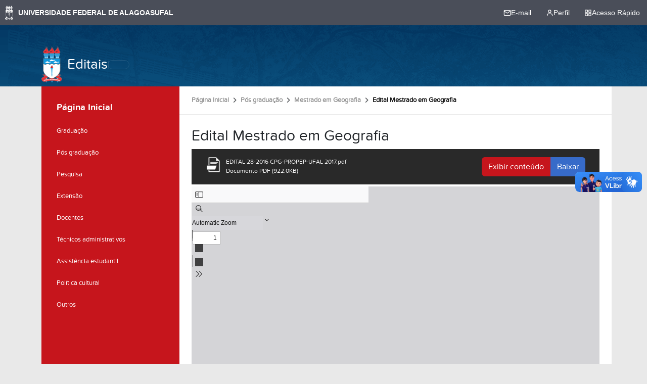

--- FILE ---
content_type: text/html;charset=utf-8
request_url: https://editais.ufal.br/pos-graduacao/mestrado-em-geografia-3/edital-mestrado-em-geografia
body_size: 18549
content:
<!DOCTYPE html>
<html class="h-100" lang="pt-br">
    <head><meta http-equiv="Content-Type" content="text/html; charset=UTF-8">
        <title>Edital Mestrado em Geografia — Editais</title>
        <link rel="shortcut icon" href="/++theme++ufal.tema.institucional/++plone++ufalprofile/favicons/favicon.ico">
        <link rel="apple-touch-icon" sizes="57x57" href="/++theme++ufal.tema.institucional/++plone++ufalprofile/favicons/apple-touch-icon-57x57.png">
        <link rel="apple-touch-icon" sizes="114x114" href="/++theme++ufal.tema.institucional/++plone++ufalprofile/favicons/apple-touch-icon-114x114.png">
        <link rel="apple-touch-icon" sizes="72x72" href="/++theme++ufal.tema.institucional/++plone++ufalprofile/favicons/apple-touch-icon-72x72.png">
        <link rel="apple-touch-icon" sizes="144x144" href="/++theme++ufal.tema.institucional/++plone++ufalprofile/favicons/apple-touch-icon-144x144.png">
        <link rel="apple-touch-icon" sizes="60x60" href="/++theme++ufal.tema.institucional/++plone++ufalprofile/favicons/apple-touch-icon-60x60.png">
        <link rel="apple-touch-icon" sizes="120x120" href="/++theme++ufal.tema.institucional/++plone++ufalprofile/favicons/apple-touch-icon-120x120.png">
        <link rel="apple-touch-icon" sizes="76x76" href="/++theme++ufal.tema.institucional/++plone++ufalprofile/favicons/apple-touch-icon-76x76.png">
        <link rel="apple-touch-icon" sizes="152x152" href="/++theme++ufal.tema.institucional/++plone++ufalprofile/favicons/apple-touch-icon-152x152.png">
        <link rel="icon" type="image/png" href="/++theme++ufal.tema.institucional/++plone++ufalprofile/favicons/favicon-192x192.png" sizes="192x192">
        <link rel="icon" type="image/png" href="/++theme++ufal.tema.institucional/++plone++ufalprofile/favicons/favicon-160x160.png" sizes="160x160">
        <link rel="icon" type="image/png" href="/++theme++ufal.tema.institucional/++plone++ufalprofile/favicons/favicon-96x96.png" sizes="96x96">
        <link rel="icon" type="image/png" href="/++theme++ufal.tema.institucional/++plone++ufalprofile/favicons/favicon-16x16.png" sizes="16x16">
        <link rel="icon" type="image/png" href="/++theme++ufal.tema.institucional/++plone++ufalprofile/favicons/favicon-32x32.png" sizes="32x32">
        <meta name="msapplication-TileColor" content="#CE0000">
        <meta name="msapplication-TileImage" content="++plone++ufalprofile/favicons/mstile-144x144.png">
        <meta name="msapplication-square70x70logo" content="++plone++ufalprofile/favicons/mstile-70x70.png">
        <meta name="msapplication-square150x150logo" content="++plone++ufalprofile/favicons/mstile-150x150.png">
        <meta name="msapplication-wide310x150logo" content="++plone++ufalprofile/favicons/mstile-310x150.png">
        <meta name="msapplication-square310x310logo" content="++plone++ufalprofile/favicons/mstile-310x130.png">

    <meta charset="utf-8"><meta name="twitter:card" content="summary"><meta property="og:site_name" content="Editais"><meta property="og:title" content="Edital Mestrado em Geografia"><meta property="og:type" content="website"><meta property="og:description" content=""><meta property="og:url" content="https://editais.ufal.br/pos-graduacao/mestrado-em-geografia-3/edital-mestrado-em-geografia"><meta property="og:image" content="https://editais.ufal.br/++resource++plone-logo.svg"><meta property="og:image:type" content="image/svg+xml"><meta name="viewport" content="width=device-width, initial-scale=1.0"><meta name="generator" content="Plone - https://plone.org/"><link rel="canonical" href="https://editais.ufal.br/pos-graduacao/mestrado-em-geografia-3/edital-mestrado-em-geografia"><link rel="mask-icon" href="https://editais.ufal.br/favicon.ico"><link href="https://editais.ufal.br/@@search" rel="search" title="Buscar neste site"><link data-bundle="easyform" href="https://editais.ufal.br/++webresource++b6e63fde-4269-5984-a67a-480840700e9a/++resource++easyform.css" media="all" rel="stylesheet" type="text/css"><link data-bundle="plone-fullscreen" href="https://editais.ufal.br/++webresource++ac83a459-aa2c-5a45-80a9-9d3e95ae0847/++plone++static/plone-fullscreen/fullscreen.css" media="all" rel="stylesheet" type="text/css"><link data-bundle="ufaledital" href="https://editais.ufal.br/++webresource++42bd352d-cafb-5c29-8dae-d8d68d4f07d5/++plone++ufaledital/editais.css" media="all" rel="stylesheet" type="text/css"><link data-bundle="ufalprofile" href="https://editais.ufal.br/++webresource++bd356ff7-0ed7-522b-8443-56a8b2762624/++plone++ufalprofile/build/profile.css" media="all" rel="stylesheet" type="text/css"><link data-bundle="diazo" href="https://editais.ufal.br/++webresource++0d114051-3b7a-5f29-b9e6-e64b531766ed/++theme++ufal.tema.institucional/css/institucional.min.css" media="all" rel="stylesheet" type="text/css"><script async="True" data-bundle="plone-fullscreen" integrity="sha384-yAbXscL0aoE/0AkFhaGNz6d74lDy9Cz7PXfkWNqRnFm0/ewX0uoBBoyPBU5qW7Nr" src="https://editais.ufal.br/++webresource++6aa4c841-faf5-51e8-8109-90bd97e7aa07/++plone++static/plone-fullscreen/fullscreen.js"></script><script data-bundle="plone" integrity="sha384-T7C7Yovbvi1N4mUURIMkSdCYiheVGEeinkE0BbENGVeMKaPPPcwZk3djZfMKOEq/" src="https://editais.ufal.br/++webresource++34f34eab-a19d-533e-a464-ddf672c6f922/++plone++static/bundle-plone/bundle.min.js"></script><script data-bundle="ufalprofile" integrity="sha384-OiqS2gltSQCMIYEFvwjugMdpwkdagZO63ygbGa9MojlrDqAn6s/SZVUO/3A4FkOS" src="https://editais.ufal.br/++webresource++eac9e2b8-6141-5f53-921f-16edcd25dd85/++plone++ufalprofile/build/profile.js"></script><script data-bundle="diazo" integrity="sha384-zgy2H6W8XMDfI50xQHaGxXRGCGjzNJCXwXBLrLHz9Dk052MWbmLM8uZZ90jOEkL/" src="https://editais.ufal.br/++webresource++ebefb9da-fabc-588e-bc32-66e9a536e8c2/++theme++ufal.tema.institucional/js/institucional.js"></script></head>
<body id="visual-portal-wrapper" class="col-content col-one frontend icons-off portaltype-ufal-edital-arquivo section-pos-graduacao site-Plone subsection-mestrado-em-geografia-3 subsection-mestrado-em-geografia-3-edital-mestrado-em-geografia template-preview_view thumbs-on userrole-anonymous viewpermission-view" dir="ltr" data-base-url="https://editais.ufal.br/pos-graduacao/mestrado-em-geografia-3/edital-mestrado-em-geografia" data-view-url="https://editais.ufal.br/pos-graduacao/mestrado-em-geografia-3/edital-mestrado-em-geografia" data-portal-url="https://editais.ufal.br" data-i18ncatalogurl="https://editais.ufal.br/plonejsi18n" data-pat-pickadate='{"date": {"selectYears": 200}, "time": {"interval": 5 } }' data-pat-plone-modal='{"actionOptions": {"displayInModal": false}}'><nav class="skiplinks container">
        <a accesskey="1" href="#content">
            Ir para o conteúdo
            <span>1</span>
        </a>
        <a accesskey="2" href="#mainNavDropDown" class="navToggle" aria-controls="portal-column-one" aria-expanded="false">
                Ir para o menu
                <span>2</span>
            </a>
        <a accesskey="3" href="#header" class="searchToggle" data-bs-toggle="modal" data-bs-target="#searchModal">
            Ir para a busca
            <span>3</span>
        </a>
        <a accesskey="4" href="#footer" id="link-rodape">
            Ir para o rodapé
            <span>4</span>
        </a>
    </nav><barra-ufal></barra-ufal><section id="portal-toolbar"></section><div class="outer-wrapper flex-grow-1 d-flex flex-column">
        <header id="header">
            <div class="container">
                <div class="row">
                    <div class="col-12">
                        <div class="site-actions">
                            <a class="contrast-toggle" href="#" aria-label="Alto Contraste">
                                <span class="fa fa-adjust" aria-hidden="true"></span>
                            </a>

                            <a href="https://sistemas.ufal.br/cas/login?service=https%3A%2F%2Feditais.ufal.br%2Fcas_login%3Fcame_from%3Dhttps%3A%2F%2Feditais.ufal.br%2Fpos-graduacao%2Fmestrado-em-geografia-3%2Fedital-mestrado-em-geografia" id="personaltools-login" aria-label="Acessar">
                                <i class="fa-solid fa-arrow-right-to-bracket" aria-hidden="true"></i>
                            </a>
                        </div>
                    </div>
                </div>
                <div class="row">
                    <div class="col-12">
                        <div class="navigation">
                            <div class="identification">
                                <img id="brasao-ufal" src="/++theme++ufal.tema.institucional/++theme++ufal.tema.institucional/images/brasao-color.png" alt="Brasão da Ufal">
                                <a id="portal-logo" href="https://editais.ufal.br">Editais</a>
                            </div>

                            <div class="toggles d-lg-none">
                                <button class="navToggle d-flex" type="button" aria-label="Expandir Menu" aria-expanded="false" aria-controls="portal-column-one">
                <i class="fa-solid fa-bars" aria-hidden="true"></i>
            </button>
                                <button class="searchToggle d-flex" data-bs-toggle="modal" data-bs-target="#searchModal" aria-label="Buscar">
                                    <i class="fa fa-search" aria-hidden="true"></i>
                                </button>
                            </div>
                            
                            <div class="mainNav pat-navigationmarker shadow-sm" id="mainNavDropDown" tabindex="-1">
                                
                                <div class="toggles">
                                    <button class="searchToggle d-none d-lg-flex py-2" data-bs-toggle="modal" data-bs-target="#searchModal" aria-label="Buscar">
                                        <i class="fa fa-search" aria-hidden="true"></i>
                                    </button>
                                </div>
                                <a href="/++theme++ufal.tema.institucional/" class="close" aria-label="Fechar menu">
                                    <span class="fa fa-times" aria-hidden="true"></span>
                                </a>
                            </div>
                        </div>
                    </div>
                </div>
            </div>
        </header>
    
    
        <div class="container d-flex flex-grow-1">
            <main class="container p-0 row flex-grow-1" id="main-container">
                <section id="portal-column-content"><div id="viewlet-above-content">
<nav id="portal-breadcrumbs" aria-label="breadcrumb">
  <div class="container">
    <ol class="breadcrumb">
      <li class="breadcrumb-item"><a href="https://editais.ufal.br">Página Inicial</a></li>
      
        <li class="breadcrumb-item"><a href="https://editais.ufal.br/pos-graduacao">Pós graduação</a></li>
        
      
        <li class="breadcrumb-item"><a href="https://editais.ufal.br/pos-graduacao/mestrado-em-geografia-3">Mestrado em Geografia</a></li>
        
      
        
        <li class="breadcrumb-item active" aria-current="page">Edital Mestrado em Geografia</li>
      
    </ol>
  </div>
</nav>
</div>

      

      

        

          <article id="content">

            

              <header>

                <div id="viewlet-above-content-title"><span id="social-tags-body" itemscope itemtype="http://schema.org/WebPage" style="display: none">
  <span itemprop="name">Edital Mestrado em Geografia</span>
  <span itemprop="description"></span>
  <span itemprop="url">https://editais.ufal.br/pos-graduacao/mestrado-em-geografia-3/edital-mestrado-em-geografia</span>
  <span itemprop="image">https://editais.ufal.br/++resource++plone-logo.svg</span>
</span>
</div>

                
                  <h1>Edital Mestrado em Geografia</h1>

                

                <div id="viewlet-below-content-title">
</div>

                
                  

                

                <div id="viewlet-below-content-description"></div>

              </header>

              <div id="viewlet-above-content-body"></div>

              <div id="content-core">
                
		
            
            <div id="fileview">
                
                <div class="head mb-1 d-flex flex-column flex-lg-row">
                    <div class="name">
						<img class="file-icon" src="++plone++ufalprofile/imgs/file-icon.png" alt="Arquivo">
                        <div class="details" style="display:inline-block; padding:0">
                            EDITAL 28-2016 CPG-PROPEP-UFAL 2017.pdf<br>
                            Documento PDF
                            (922.0KB)
                        </div>
                    </div>
                    <div class="btn-group mt-2 mt-lg-0 ms-lg-auto">
                        <a class="btn btn-primary" data-bs-toggle="collapse" href="#fileContents" role="button" aria-expanded="false" aria-controls="fileContents">
                            Exibir conteúdo
                        </a>
                        <a class="btn btn-more-blue" href="https://editais.ufal.br/pos-graduacao/mestrado-em-geografia-3/edital-mestrado-em-geografia/@@download/file/EDITAL%2028-2016%20CPG-PROPEP-UFAL%202017.pdf">Baixar</a>
                    </div>
                </div>

                <pre id="fileContents" class="collapse" style="white-space: pre-wrap" aria-label="Conteúdo textual do arquivo PDF">
                    Edital de Abertura n.º 28/2016 – CPG-PROPEP/UFAL

P á g i n a |1

UNIVERSIDADE FEDERAL DE ALAGOAS
PRÓ-REITORIA DE PESQUISA E PÓS-GRADUAÇÃO
Coordenadoria de Pós-Graduação
EDITAL 28/2016- CPG-PROPEP/UFAL
ABERTURA DE PROCESSO SELETIVO PARA O CURSO DE MESTRADO EM GEOGRAFIA–2017
A Pró-Reitoria de Pesquisa e Pós-Graduação e a Coordenação do Programa de Pós-Graduação stricto sensu em Geografia da
Universidade Federal de Alagoas – UFAL tornam pública, pelo presente Edital, a abertura do processo de inscrição, seleção e
matrícula dos candidatos ao seu curso de Mestrado em Geografia especificado neste Edital, com prazos máximos de
conclusão de 24 (vinte e quatro) meses, observando os aspectos a seguir nomeados.
DISPOSIÇÕES PRELIMINARES
O Processo Seletivo stricto sensu – UFAL/2017 será realizado sob a responsabilidade da Pró-Reitoria de Pesquisa e PósGraduação (PROPEP) e da Coordenação do Curso oferecido.
DAS VAGAS
Art. 1º O número total de vagas ofertadas será de até 16 (dezesseis) na área de concentração em Organização do Espaço
Geográfico, conforme Quadro 1.
QUADRO 1
PROGRAMA DE PÓSÁREA DE
NÍVEL
LINHAS DE PESQUISA
Nº VAGAS
GRADUAÇÃO
CONCENTRAÇÃO
Dinâmica Socioambiental e
08
Geoprocessamento
Organização do Espaço
Geografia
Mestrado
Organização Socioespacial e
Geográfico
Dinâmicas Territoriais
08

DAS INSCRIÇÕES
Art. 2º As inscrições e entrega da documentação serão realizadas exclusivamente na Coordenação do Curso, no período de
12/09/16 a 03/10/16
§ 1º A inscrição no Processo Seletivo implicará no conhecimento e tácita aceitação das condições estabelecidas no inteiro
teor deste Edital e seus anexos, não podendo o candidato alegar seu desconhecimento.
Art. 3º Os candidatos deverão se inscrever e entregar a documentação no horário de 9h às 12h (terça-feira a sexta-feira) e
14h às 17h (segunda-feira), no seguinte endereço: Secretaria do Instituto de Geografia, Desenvolvimento e Meio Ambiente,
localizado na Universidade Federal de Alagoas – UFAL, Av. Lourival Melo Mota, s/n, Campus A. C. Simões, Cidade
Universitária, Maceió-AL, CEP 57.072-900.
§ 1º Será admitida a entrega de documentos via postal, mediante a utilização de serviços de entrega expressa (SEDEX), desde
que seja postado até a data final da entrega de documentação, conforme Art. 2º deste Edital.
a) Os candidatos deverão utilizar o seguinte modelo de etiqueta para envio de correspondência.

Modelo para destinatário

Modelo para remetente

Edital de Abertura n.º 28/2016 – CPG-PROPEP/UFAL

P á g i n a |2

PROCESSO SELETIVO – MESTRADO EM GEOGRAFIA (Edital nº 28/2016)
Universidade Federal de Alagoas
Programa de Pós-Graduação em Geografia
Secretaria do Instituto de Geografia, Desenvolvimento e Meio Ambiente.
Av. Lourival Melo Mota, s/n, Cidade Universitária, Maceió/AL CEP: 57072-900

Nome completo do(a) Candidato(a)

Endereço completo

b) O candidato que se inscrever via postal deverá, obrigatoriamente, comunicar o programa através do seguinte endereço de
e-mail: ppgg@igdema.ufal.br
§ 2º No caso de inscrição e entrega da documentação por via postal, todos os documentos, incluindo os documentos
comprobatórios do currículo, devem ser previamente autenticados em Cartório.
§ 3º Será admitida inscrição e entrega de documentos, por intermédio de procurador com poderes específicos obtidos
através de procuração simples registrada em cartório.
§ 4º Informações adicionais relativas ao Programa podem ser obtidas por telefones, página eletrônica (conforme
disponibilidade do provedor institucional de internet), e-mail e secretaria, conforme Quadro 2.
QUADRO 2
PROGRAMA DE PÓS-GRADUAÇÃO

Geografia

CONTATOS
Telefone: (82) 3214-1445/1441/1444
Site: www.igdema.ufal.br
E-mail: ppgg@igdema.ufal.br
Universidade Federal de Alagoas – Programa de Pós-Graduação em Geografia
Secretaria do Instituto de Geografia, Desenvolvimento e Meio Ambiente.
Av. Lourival Melo Mota, s/n, Campus A.C. Simões, Cidade Universitária, Maceió/AL
CEP: 57072-900

DOS REQUISITOS PARA A INSCRIÇÃO
Art. 4º Poderão se inscrever, para o nível de Mestrado, candidatos graduados portadores de diploma de nível superior
emitido por instituições oficiais reconhecidas pelo MEC.
Parágrafo Único – Também poderão se inscrever no presente processo seletivo os concluintes do último semestre dos cursos
especificados no caput deste artigo, de instituições oficiais reconhecidas pelo MEC. Todavia, caso sejam selecionados, só
poderão ser matriculados se efetivamente tiverem concluído a graduação (com a Colação de Grau).
Art. 5º Os candidatos deverão entregar, nas datas indicadas no Art. 2º deste Edital, os seguintes documentos:
I. Formulário de inscrição (Anexo 1);
II. 01 (uma) foto 3x4;
III. Cópias autenticadas de documentos pessoais: Carteira de identidade, CPF, comprovante das obrigações militares para
homens, Título de Eleitor e comprovante de quitação com a Justiça Eleitoral para brasileiros; Registro Nacional de
Estrangeiros ou Passaporte para estrangeiros;
IV. Cópia autenticada do Diploma ou Certidão de Conclusão de Curso de Graduação, conforme o nível pretendido, emitida
pela Instituição onde o título foi obtido;
V. Cópia autenticada do Histórico Escolar da Graduação;
VI. Curriculum Vitae preenchido no formulário LATTES-CNPq (disponível na página eletrônica http://lattes.cnpq.br/),
impresso, assinado e encadernado, devidamente documentado com cópia autenticada de cada um dos títulos e atividades
organizados, encadernados na sequência do formulário Lattes. Não serão aceitos outros modelos de currículo;
VII. Projeto de dissertação, em 3(três) vias, sem nome e identificado na capa com CPF conforme especificado nos anexos
deste Edital (item I. Critérios de Avaliação do Projeto de Dissertação), em que constam as regras complementares do PPGG.

Edital de Abertura n.º 28/2016 – CPG-PROPEP/UFAL

P á g i n a |3

§ 1º A comprovação de que trata o inciso IV poderá ser substituída por declaração, emitida por instituição de ensino
superior, de que o aluno é concluinte do curso, desde que o mesmo conclua a referida graduação antes de realizar a
matrícula no curso de Pós-Graduação ora ofertado.
§ 2º Os documentos apresentados sob forma de cópia deverão ser autenticados em cartório. Serão aceitas cópias de
documentos validados por servidor público federal da ativa, desde que haja carimbo de “confere com o original”
acompanhado do carimbo funcional do servidor, com número de SIAPE. Este procedimento de validação deve ser feito
ANTECIPADAMENTE, na Coordenação do Programa de Pós-Graduação (Quadro 2).
Art. 6º A ausência dos documentos referentes aos itens elencados nos artigos 4º e 5º deste Edital implicará na impugnação
da inscrição.
DO PROCESSO SELETIVO E JULGAMENTO DOS CANDIDATOS
Art. 7º O Processo Seletivo dos candidatos será realizado pela Comissão de Seleção, composta por professores membros do
PPGG, designada para esse fim, através do Colegiado do Programa de Pós-Graduação.
Art. 8º O Processo Seletivo constará de etapas especificadas neste Edital e seus anexos.
§ 1º As informações relativas a bibliografias, temas da prova escrita, vagas disponíveis por linhas de pesquisa, distribuição
das pontuações na avaliação de currículo e na avaliação de histórico escolar estarão disponíveis no anexo deste Edital.
§ 2º Serão divulgados no portal e nos quadros de aviso do Programa de Pós-Graduação o local e horário de realização das
provas de conhecimentos específicos e exame de proficiência.
§ 3º Para as provas escritas deverão ser utilizadas canetas esferográficas na cor azul ou preta, não sendo admitidos outros
meios, sob pena de eliminação do processo seletivo.
§ 4º No momento da prova, os candidatos deverão apresentar documento de identificação (RG ou CNH) com fotografia.
§ 5º A prova de proficiência em língua estrangeira será elaborada pela Faculdade de Letras da UFAL. O exame demandará
leitura e interpretação de textos em língua estrangeira da escolha do candidato (inglês, francês ou espanhol) e será permitido
o uso de qualquer tipo de dicionário impresso - com exceção de impressos em formato de folha de ofício. A duração da prova
será de três horas.
§ 6º Quanto à isenção da realização da prova de proficiência em língua estrangeira as informações estão contidas no Art. 22 e
seus parágrafos desse edital.
§ 7º A prova de Conhecimentos Específicos terá duração de até 04 (quatro) horas e consistirá no exercício dissertativo de
respostas às questões formuladas pela Comissão de Seleção a partir dos temas indicados e consubstanciados pela bibliografia
apresentada no anexo deste Edital.
§ 8º Para a análise curricular será utilizado o barema indicado nos anexos deste edital, específico a cada Programa.
Art. 9º Os candidatos serão selecionados até o número de vagas previsto no Art. 1º deste Edital. A classificação final dos
candidatos será realizada por ordem decrescente da pontuação final mínima 7,0 (sete) e disponibilidade de vagas, por linha
de pesquisa, de acordo com a distribuição interna do programa, quando houver.
§ 1º No caso de igualdade de notas, serão utilizados os seguintes critérios para o desempate dos candidatos:
I. Maior nota na prova de conhecimentos específicos;
II. Maior nota na avaliação do histórico escolar;
III. Maior nota na avaliação do Curriculum vitae Lattes.
§ 2º O candidato poderá ser aprovado, mas não selecionado, observando-se a ordem decrescente de classificação, o número
de vagas, conforme Art. 1º deste Edital, e a disponibilidade de vagas de orientação na área de concentração e linha de
pesquisa.

Edital de Abertura n.º 28/2016 – CPG-PROPEP/UFAL

P á g i n a |4

§ 3º Não havendo candidatos aprovados em número suficiente para o preenchimento das vagas ofertadas no Art. 1º deste
Edital, estas poderão resultar sem preenchimento no final do Processo Seletivo.
DO RESULTADO FINAL E RECURSOS
Art. 10 Os RESULTADOS FINAIS serão divulgados de acordo com o calendário contido neste Edital e seus Anexos,
exclusivamente
pela
PROPEP/UFAL
e
Coordenação
do
Curso,
em
suas
páginas
eletrônicas
http://www.ufal.edu.br/utilidades/concursos-e-editais e www.igdema.ufal.br respectivamente.
Art. 11 O candidato poderá recorrer do resultado de cada etapa ao Colegiado do Programa de Pós-Graduação, no prazo
estabelecido no calendário deste Edital e anexo do Programa, e poderá recorrer à PROPEP do resultado final, no prazo de até
72 (setenta e duas) horas, contadas da divulgação.
DA MATRÍCULA E INÍCIO DO CURSO
Art. 12 Terão direito à matrícula no PROGRAMA DE PÓS-GRADUAÇÃO os candidatos APROVADOS E CLASSIFICADOS,
respeitados os limites das vagas estabelecidas no Art. 1º deste Edital e em conformidade com a disponibilidade de vagas nas
linhas de pesquisas específicas (Quadro 1), a que fez opção o candidato no momento da inscrição.
Art. 13 A matrícula dos candidatos selecionados será realizada na Coordenação do Curso, pelo candidato ou por seu
representante legal, em período a ser divulgado junto à publicação do resultado final da seleção de que trata este Edital.
§ 1º No caso da inscrição condicionada, prevista no § 1º do Art. 6º, o candidato a Mestrado somente poderá realizar sua
matrícula quando comprovar que cumpriu com todos os requisitos para a obtenção do Diploma de Graduação. Caso o
candidato não tenha concluído a Graduação, o processo seletivo será invalidado para este candidato.
§ 2º Poderão realizar matrícula no Programa de Pós-Graduação os alunos com Diploma de Graduação emitido por
instituições oficiais reconhecidas pelo MEC.
§ 3º No caso de candidato estrangeiro ou portador de diploma emitido por instituição estrangeira, o candidato deverá
apresentar protocolo de encaminhamento de processo de revalidação por instituições nacionais nos termos da Lei nº
9.394/96 (LDB), bem como nas Resoluções nº. 01/2001; 01/2002 e 02/2005 do Conselho Nacional de Educação – CNE.
§ 4º Em caso de alunos estrangeiros é necessária à apresentação de visto de estudante.
§ 5º Será considerado desistente o candidato aprovado que não efetuar a matrícula no período estipulado na publicação do
resultado.
§ 6º Em caso de desistência da matrícula por um ou mais dos candidatos selecionados será feita convocação dos candidatos
aprovados (com nota igual ou superior a 7,0), considerando-se a ordem de classificação, de acordo com o disposto do Art. 1º
deste Edital e a disponibilidade de orientador.
Art. 14. A matrícula dos candidatos selecionados será feita na Secretaria do PPGG/IGDEMA/UFAL através de listagem
confirmatória da matricula acadêmica.
Art. 15 O início das aulas está previsto para o mês de março de 2017, seguindo o calendário acadêmico da Pós-Graduação.
DAS DISPOSIÇÕES FINAIS
Art. 16 A inscrição do candidato implicará o conhecimento e a aceitação das normas e condições estabelecidas neste Edital e
seus respectivos anexos.
Art. 17 Será excluído do processo seletivo o candidato que:
I. Faltar a qualquer parte do processo seletivo;

Edital de Abertura n.º 28/2016 – CPG-PROPEP/UFAL

P á g i n a |5

II. Apresentar comportamento considerado incompatível com a lisura do certame, a critério exclusivo da Comissão de
Seleção;
III. Não atender o que consta no Artigo 5º deste Edital;
IV. Apresentar-se nos locais de realização das provas após a hora marcada para seu início.
Art. 18 As bolsas porventura disponibilizadas por agências de fomento poderão ser oferecidas aos alunos, atendendo aos
critérios fixados pelas Financiadoras, pelo CONSUNI/UFAL, por estas instituições e pelo Colegiado do Curso, não havendo
garantia de concessão de bolsas aos selecionados.
Art. 19 As alterações relativas a datas e horários, conteúdo programático, peso e pontuação serão divulgados pela PROPEP e
pelo Programa de Pós-Graduação.
Art. 20 Portadores ou representantes de portadores de necessidades especiais devem contatar o Programa de PósGraduação, através dos telefones (82) 3214-1444/1441/1445 para garantia de acessibilidade plena ao processo seletivo e à
realização do curso.
Art. 21 Os candidatos que não forem classificados poderão resgatar seus documentos na secretaria do curso, conforme
Quadro 2, até 90 (noventa) dias após o início do curso, sendo incinerados caso não retirados neste período.
Art. 22. A prova de proficiência em língua estrangeira será elaborada pela Faculdade de Letras da UFAL. Será a primeira etapa
do processo seletivo e terá caráter apenas classificatório, com peso 2,0 (dois) no resultado final.
§1º - A prova demanda leitura e interpretação de textos em língua estrangeira da escolha do candidato (inglês, francês ou
espanhol) e será permitido o uso de qualquer tipo de dicionário impresso, com exceção de impressos em formato de folha de
ofício. A duração da prova é de três horas.
§2º - Estão desobrigados desta etapa os candidatos estrangeiros (cuja língua materna é uma das três elencadas nesse edital)
mediante certificação de nacionalidade e aqueles que apresentarem documentação comprobatória de cursos certificados
pela FALE-UFAL.
§3º - A não entrega desta documentação no Art. 22, §2º, implicará na obrigatoriedade da realização do exame de
proficiência.
§4º - O candidato deverá se apresentar no local para a realização da prova de proficiência em língua estrangeira com 1(uma)
hora de antecedência do início da prova, apresentando documento de identificação com foto.
§5º - Ainda que essa etapa seja apenas classificatória, o candidato será desclassificado caso não cumpra essa etapa.
Art. 23 O regimento do PPGG, bem como informações sobre as linhas de pesquisa e orientadores, estarão à disposição dos
candidatos na Secretaria do Programa de Pós-Graduação e na página eletrônica, já especificada no Quadro 2.
Art. 24 Os casos omissos no presente Edital, serão resolvidos pelo Colegiado do Programa de Pós-Graduação em Geografia.

Maceió, 09 de setembro de 2016.

Profa. Dra. Silvana Quintella Cavalcanti Calheiros
Coordenadora do Programa de Pós-Graduação em Geografia/IGDEMA/UFAL

Prof. Helson Flávio da Silva Sobrinho
Coordenador de Pós-Graduação/PROPEP/UFAL

Prof. Alejandro Cesar Frery
Pró-Reitor de Pesquisa e Pós-Graduação/UFAL

Edital de Abertura n.º 28/2016 – CPG-PROPEP/UFAL

P á g i n a |6

UNIVERSIDADE FEDERAL DE ALAGOAS
PRÓ-REITORIA DE PESQUISA E PÓS-GRADUAÇÃO
Coordenadoria de Pós-Graduação
ANEXO DO PROGRAMA DE PÓS-GRADUAÇÃO EM GEOGRAFIA
A. DO PÚBLICO ALVO
Todos os profissionais graduados em curso de nível superior pleno em Geografia ou áreas afins, relacionadas às linhas de
pesquisa, concluído em instituição de ensino reconhecida pelo MEC.
B. DISTRIBUIÇÃO DAS VAGAS POR LINHAS DE PESQUISA
PROGRAMA DE PÓS-GRADUAÇÃO

LINHAS DE PESQUISA

Nº VAGAS

Dinâmica Socioambiental e Geoprocessamento

08

Organização Socioespacial e Dinâmicas Territoriais

08

Geografia

Atenção: Os candidatos serão selecionados até o número de vagas nas linhas de pesquisa e a classificação final será realizada
por ordem decrescente da pontuação final, dentro de cada linha de pesquisa.
C. DESCRIÇÃO DAS LINHAS DE PESQUISA
LINHA DE PESQUISA: Dinâmica Socioambiental e Geoprocessamento
Estudo dinâmico, analítico e sistêmico considerando as combinações de eventos socioambientais, espacializando as suas
interações e repercussões na organização do espaço, através da análise e tratamento de dados quantitativos e qualitativos
georreferenciados.
LISTA DE PROFESSORES ORIENTADORES COM VAGA PARA ORIENTAÇÃO
DOCENTES

VAGAS

Ana Paula Lopes da Silva
José Vicente Ferreira Neto
Kallianna Dantas Araújo
Maria Francineila Pinheiro dos Santos
Nivaneide Alves de Melo
Paulo Ricardo Petter Medeiros
Rochana Campos de A. Lima Santos
Silvana Quintella Cavalcanti Calheiros

1
1
1
1
1
1
1
1

Total de vagas

8

LINHA DE PESQUISA: Organização Socioespacial e Dinâmicas Territoriais
Estudos de processos sociais, econômicos, políticos e históricos a partir de suas evidências e organizações espaciais. Análise
do planejamento e gestão territorial frente ao processo de desenvolvimento socioeconômico e seus impactos no território.

Edital de Abertura n.º 28/2016 – CPG-PROPEP/UFAL

P á g i n a |7

LISTA DE PROFESSORES ORIENTADORES COM VAGA PARA ORIENTAÇÃO
DOCENTES

VAGAS

Antonio Alfredo Teles de Carvalho
Domingos Sávio Corrêa
Eliza Pinto de Almeida
Gilcileide Rodrigues da Silva
Lindemberg Medeiros de Araujo
Luciane Maranha de Oliveira Marisco
Marta da Silveira Luedemann
Paulo Rogério de Freitas Silva
Total de vagas

1
1
1
1
1
1
1
1
8

D. DO CALENDÁRIO DO PROCESSO SELETIVO
ETAPAS

DATAS

ETAPA 1
Inscrição e entrega da documentação
Homologação das Inscrições
Recurso da homologação das inscrições
Resultado final do recurso da homologação das inscrições
ETAPA 2
Período de solicitação de dispensa do exame de proficiência (na Fale)
Publicação de resultado de dispensa do exame de proficiência
Prova de proficiência de línguas
Resultado preliminar da prova de proficiência de línguas
Recurso da prova de proficiência de línguas
Resultado final do recurso da prova de proficiência de línguas
ETAPA 3
Prova Escrita de Conhecimentos Específicos
Resultado preliminar da prova de conhecimentos específicos
Divulgação dos itens do Padrão de Resposta da prova
Período de recurso do resultado da prova de conhecimentos específicos
Resultado final do recurso da prova de conhecimentos específicos
ETAPA 4
Resultado preliminar da avaliação do currículo
Resultado preliminar da avaliação do projeto de pesquisa
Resultado preliminar da avaliação do histórico escolar de graduação
Período de recurso das avaliações do projeto de pesquisa, currículo e histórico escolar
Resultado final do recurso das avaliações do projeto de pesquisa, currículo e histórico
escolar
RESULTADO FINAL DO PROCESSO SELETIVO
Matrícula do Programa de Pós-Graduação em Geografia
Início das aulas

09/09/16 a 03/10/16
04/10/16
05 a 07/10/16
10/10/16
06 a 07/10/2016
10/10/2016
11/10/16
18/10/16
19 a 21/10/16
31/10/16
17/10/16
18/10/16
18/10/16
19 a 21/10/16
24/10/16
25/10/16
25/10/16
25/10/16
26 a 28/10/16
31/10/16
3/11/2016
06 a 10/03/2017
13/03/2017

E. DO PROCESSO SELETIVO
As provas serão realizadas no Instituto de Geografia, Desenvolvimento e Meio Ambiente (Quadro 2) na sala 104.
O processo de seleção compreende:

FASES

I.
PROVA DE PROFICIÊNCIA EM
LÍNGUA

II.
PROVA DE
CONHECIMENTOS
ESPECÍFICOS

III.
ANÁLISE DO PROJETO
DE PESQUISA

IV.
ANÁLISE DO CURRÍCULO E
DO HISTÓRICO ESCOLAR

Caráter

Eliminatório

Classificatório

Eliminatório

Classificatório

Edital de Abertura n.º 28/2016 – CPG-PROPEP/UFAL

P á g i n a |8

Peso
2
4
2
2
OBSERVAÇÃO:
A nota do candidato será a média ponderada dos itens I, II, III e IV.
Será considerado aprovado e classificado no processo seletivo o candidato que alcançar o mínimo de média 7,0 (sete).
F. PROGRAMA DA PROVA DE CONHECIMENTOS ESPECÍFICOS
LINHA DE PESQUISA

TEMAS
 As correntes do pensamento
geográfico

REFERÊNCIA BIBLIOGRÁFICA MÍNIMA
AB’SABER, Aziz. Os domínios da natureza no Brasil:
potencialidades paisagísticas. São Paulo: Ateliê Editorial.
2003.

 Domínios morfoclimáticos
SANTOS, Milton. Por uma Geografia Nova: Da crítica da
Geografia à Geografia Crítica. São Paulo: Edusp, 2002.
 Geografia, meio ambiente e
tecnologias

CASTRO, Iná Elias de; GOMES, Paulo César da Costa;
CORRÊA, Roberto Lobato. Geografia: Conceitos e
Temas. Rio de Janeiro: Bertrand Brasil, 1995.

 Dinâmica da Paisagem
Dinâmica
Socioambiental e
Geoprocessamento

XAVIER-DA-SILVA, Jorge. Geoprocessamento para
análise ambiental. Rio de Janeiro: Jorge Xavier da Silva,
2001. Disponível em
http://www.viconsaga.com.br/lageop/index.php

 A sociedade na Geografia
Física

LANG, Stefan; BLASCHKE, Thomas. Análise da paisagem
com SIG. São Paulo: Oficina de Textos, 2009.
MONTEIRO, C. A. de F. Geossistema: a história de uma
procura. São Paulo:Contexto,2001
BERTRAND,C.:BERTRAND,G. Uma geografia transversal
e de travessias : o meio ambiente através de territórios
e das temporalidades. Maringá: Ed. Massoni ,2007
 As correntes do pensamento
geográfico

BECKER, Bertha K. et. al. (Orgs.) Geografia e meio
ambiente no Brasil. São Paulo: Hucitec; Rio de Janeiro:
Comissão Nacional da UGI, 1995.

 Região e território
 Produção geográfica brasileira:
o neopositivismo e a geografia
crítica

CASTRO, Iná Elias de; GOMES, Paulo César da Costa;
CORRÊA, Roberto Lobato. Geografia: Conceitos e
Temas. Rio de Janeiro: Bertrand Brasil, 1995.
CHRISTOFOLETTI, A. (org.) Perspectivas da Geografia.
São Paulo: Difel, 1982.

Organização
Sócioespacial e
Dinâmicas Territoriais

 Espaço como categoria
análise da Geografia
 A natureza
Humana

na

de

Geografia

SANTOS, Milton. Por uma Geografia Nova: Da crítica da
Geografia à Geografia Crítica. São Paulo: Edusp, 2002.
CAPEL, Horácio. Filosofia y historia en La geografia
contemporânea. Barcelona: Barcanova, 1983
ANDRADE, Manuel Correia de. Geografia: ciência da
sociedade. 2 ed. Recife: Ed. Universitária da UFPE, 2008.
SODRÉ, Nelson Werneck. Introdução à Geografia:
geografia e ideologia. 5 ed. Petrópolis: Vozes, 1986.

Edital de Abertura n.º 28/2016 – CPG-PROPEP/UFAL

P á g i n a |9

G. CRITÉRIOS DE ANÁLISE DE CURRICULUM VITAE LATTES E HISTÓRICO ESCOLAR
A nota desta etapa consiste na média aritmética da nota obtida do Curriculum vitae e do histórico escolar.
CRITÉRIOS DE ANÁLISE DO HISTÓRICO ESCOLAR
Será considerado o coeficiente de rendimento acadêmico e/ou escolar da graduação.
CRITÉRIOS DE ANÁLISE DE CURRICULUM VITAE LATTES
A análise de currículo será realizada pela comissão de seleção do Programa de Mestrado em Geografia. Serão avaliados
somente os itens constantes no quadro dos critérios de pontuação. O currículo deve ser entregue impresso de acordo com as
datas indicadas neste edital e também estar disponível na Plataforma Lattes/CNPq. O currículo de maior pontuação em cada
item receberá nota máxima (10) e, aos demais, nota proporcional a esta.
O currículo será analisado seguindo os critérios de pontuação:
ATIVIDADES
PONTO/ATIVIDA PONTUAÇÃO
DE
Participação em grupos de pesquisa (certificados por instituições oficiais) (máximo 1)
0,5
Participação como Bolsista de Iniciação Científica e como Estudante Colaborador de
3,0
Iniciação Científica (por ano de participação, máximo de 2 anos)
Participação como Bolsista de Iniciação a Docência e como Estudante Colaborador de
Iniciação a Docência e outras atividades relacionadas ao ensino - coordenação
2,0
pedagógica ou coordenação de área- (por ano de participação, máximo de 2 anos)
Artigos científicos publicados em periódicos indexados de circulação internacional
2,0
Artigos científicos publicados em periódicos indexados de circulação nacional
1,0
Artigos científicos publicados em periódicos indexados de circulação local
0,5
Artigos científicos aceitos para publicação em periódicos indexados de circulação
1,0
internacional
Artigos científicos aceitos para publicação em periódicos indexados de circulação
0,5
nacional
Artigos científicos aceitos para publicação em periódicos indexados de circulação local
0,2
Trabalho completo apresentado e/ou publicado, em anais de eventos científicos de
0,8
âmbito internacional e nacional (máximo 5)
Trabalho completo apresentado e/ou publicado, em anais de eventos científicos de
0,7
âmbito regional e local (máximo 5)
Trabalho apresentado e/ou publicado, em forma de resumo, em anais de eventos
0,5
científicos de âmbito internacional e nacional (máximo 5)
Trabalho apresentado e/ou publicado, em forma de resumo, em anais de eventos
0,4
científicos de âmbito regional e local (máximo 5)
Participação em eventos científicos de âmbito internacional e nacional (máximo 5)
0,3
Participação em eventos científicos de âmbito regional e local (máximo 5)
0,2
Participação em Projetos de Extensão (máximo 1 e participação de até 2anos)
0,2
Organização e/ou autoria própria de Livro ( máximo 1)
0,7
Autoria de Capítulo de Livro ( máximo 1)
0,5
Atuação profissional como docente de nível superior (máximo de 2 anos)
0,8
Atuação profissional como docente de nível fundamental e médio (máximo de 2 anos)
0,5
Atuação profissional como pesquisador (técnico/científico) (máximo de 2 anos)
0,8
Monitoria acadêmica (por semestre, no máximo de 4 )
0,1
Outros cursos de pós-graduação (Lato Senso e Stricto Senso (máximo 1)
0,2
Participação em mini curso como docente (máximo de 4)
0,2
Participação em mini curso como discente (máximo de 4 )
0,1
Participação em Organização de eventos acadêmico-científicos (máximo de 4 )
0,2
Total
-CRITÉRIOS DE AVALIAÇÃO DA PROVA DE CONHECIMENTOS ESPECÍFICOS

Edital de Abertura n.º 28/2016 – CPG-PROPEP/UFAL

P á g i n a | 10

A prova será avaliada observando os critérios de demonstração de domínio dos conteúdos da ciência geográfica solicitados
nas questões da avaliação, capacidade de argumentação e articulação de ideias, clareza e correção de estilo e redação,
abaixo dispostos seus pesos.

Critérios
Clareza e correção de estilo e
redação.
Demonstração de domínio dos
conteúdos da ciência geográfica
solicitados
nas
questões
da
avaliação
Capacidade de argumentação e
articulação de idéias.

Peso
2,0

Comentário

Nota

4,0

4,0

H. CRITÉRIOS DE AVALIAÇÃO DO PROJETO DE DISSERTAÇÃO
O projeto de dissertação será avaliado conforme a clareza da redação e a articulação entre os objetivos, a revisão
bibliográfica e a metodologia; apresentando o limite mínimo de 10 e máximo de 20 páginas. Deverá explicitar a coerência
com uma das linhas de pesquisa do PPGG, a ser escolhida pelo candidato, conforme item C (Descrição das Linhas de
Pesquisa) deste anexo, sem apresentar indicação prévia de orientador.
O projeto deverá contemplar os seguintes itens:
Capa identificada com CPF e Título; Resumo; Introdução; Justificativa; Objetivos (Gerais e Específicos); Metas; Revisão da
literatura; Material e métodos; Cronograma de Execução; Orçamento (quando necessário); Referências bibliográficas,
conforme as normas da ABNT.

O projeto será avaliado seguindo os seguintes critérios e pontuações:
Critérios
Importância do estudo e contribuição para a área da Geografia
Pertinência da proposta à linha de pesquisa
Estrutura lógica no desenvolvimento do texto e ortografia
TÍTULO e RESUMO
INTRODUÇÃO
JUSTIFICATICA
OBJETIVOS
REVISÃO DE LITERATURA
MATERIAL E MÉTODOS
CRONOGRAMA
REFERÊNCIAS BIBLIOGRÁFICAS
TOTAL

Pontuações
1,0
0,5
1,0
0,5
0,5
1,0
0,5
2,0
2,0
0,5
0,5
10,0

I. CONTATOS DO PROGRAMA
Coordenadora: Profa. Dra. Silvana Quintella Cavalcanti Calheiros
Vice-Coordenadora: Profa. Dra. Marta da Silveira Luedemann
ENDEREÇO: Instituto de Geografia, Desenvolvimento e Meio Ambiente, localizado na Universidade Federal de Alagoas-UFAL,
Av. Lourival Melo Mota, s/n, Campus A. C. Simões, Cidade Universitária, Maceió-AL, CEP 57.072-900.
Telefone: (82) 3214-1445/1441/1444
Home Page: www.igdema.ufal.br
E-mail: ppgg@igdema.ufal.br

Edital de Abertura n.º 28/2016 – CPG-PROPEP/UFAL

P á g i n a | 11

UNIVERSIDADE FEDERAL DE ALAGOAS
PRÓ-REITORIA DE PESQUISA E PÓS-GRADUAÇÃO
Coordenadoria de Pós-Graduação
PROGRAMA DE PÓS-GRADUAÇÃO EM GEOGRAFIA
Anexo 1

Foto
3x4

FORMULÁRIO DE INSCRIÇÃO
1. DADOS PESSOAIS
Nome completo (sem abreviações):
Data de nascimento:
______/______/______

Sexo: (
RG:

CPF:_________________-____

( )M

Órgão Expedidor:

Título de Eleitor:

Local de nascimento:

)F

Certificado Militar:
UF:

Nacionalidade:

Número do passaporte ou Registro Nacional de Estrangeiros (se estrangeiro):
Endereço residencial:
CEP: ____________-______
Telefone residencial: (

Cidade:

UF:

)

Celular: (

)

Endereço eletrônico (e-mail):
2. PROCESSO SELETIVO

Linha de pesquisa (assinalar apenas uma)

( ) Dinâmica Socioambiental e Geoprocessamento
( ) Organização Socioespacial e Dinâmicas Territoriais

Título do projeto de pesquisa do candidato:
Opção de idioma para prova de proficiência em língua estrangeira: ( ) Inglês

( ) Espanhol

( ) Francês

Solicitará dispensa da proficiência em língua estrangeira? ( ) Sim ( ) Não
3. FORMAÇÃO ACADÊMICA
Curso de graduação

Data de conclusão: _____/______/_______

Instituição
Cidade:

UF:

País:
Data de conclusão: _____/______/_______

Curso de pós-graduação (se houver):

( ) stricto sensu

( ) lato sensu

Instituição:
Cidade:

UF:

País:

4. ATIVIDADE PROFISSIONAL
Possui vínculo empregatício? ( ) Sim ( ) Não

Cargo/função:

Instituição/empresa:
Cidade:

Regime de trabalho:
UF:

Telefone: (

)

5. TERMO DE COMPROMISSO

Declaro estar ciente das normas que regem o processo seletivo stricto sensu do PPGG da UFAL e que estou de acordo com o Edital.
(Local)_________________________, _____/_____/_____. Assinatura: _________________________________________
                </pre>

                <iframe src="https://editais.ufal.br/pos-graduacao/mestrado-em-geografia-3/edital-mestrado-em-geografia/@@viewer" frameborder="0" style="height: calc(100vh - 250px)" class="w-100">
                </iframe>
                
            </div>
        
    
              </div>

              <div id="viewlet-below-content-body">






</div>

            
            <footer>
              <div id="viewlet-below-content">




</div>
            </footer>
          </article>
        
      

      
    <div id="viewlet-below-content">




</div></section>
                <aside id="portal-column-one" tabindex="-1">
      
        
  <div class="portletWrapper" id="portletwrapper-706c6f6e652e6c656674636f6c756d6e0a636f6e746578740a2f506c6f6e650a6e617669676174696f6e" data-portlethash="706c6f6e652e6c656674636f6c756d6e0a636f6e746578740a2f506c6f6e650a6e617669676174696f6e">

  <div class="card portlet portletNavigationTree">

    <div class="card-header hiddenStructure">
      <a class="tile" href="https://editais.ufal.br/sitemap">Navegação</a>
    </div>

    <nav class="card-body">
      <ul class="navTree navTreeLevel0">
        <li class="navTreeItem navTreeTopNode nav-section-editais">
          <div>
            <a href="https://editais.ufal.br" title="" class="contenttype-plone-site">
              Página Inicial
              
            </a>
          </div>
        </li>
        

  
    
      <li class="navTreeItem visualNoMarker navTreeFolderish section-graduacao">

        

          <a href="https://editais.ufal.br/graduacao" title="" class="state-published navTreeFolderish contenttype-ufal-edital-categoria">

            <svg xmlns="http://www.w3.org/2000/svg" width="16" height="16" fill="currentColor" class="plone-icon  bi bi-file" viewbox="0 0 16 16">
  <path d="M4 0a2 2 0 0 0-2 2v12a2 2 0 0 0 2 2h8a2 2 0 0 0 2-2V2a2 2 0 0 0-2-2zm0 1h8a1 1 0 0 1 1 1v12a1 1 0 0 1-1 1H4a1 1 0 0 1-1-1V2a1 1 0 0 1 1-1"></path>
</svg>

            

            

            Graduação
          </a>
          

        
      </li>
    
      <li class="navTreeItem visualNoMarker navTreeItemInPath navTreeFolderish section-pos-graduacao">

        

          <a href="https://editais.ufal.br/pos-graduacao" title="" class="state-published navTreeItemInPath navTreeFolderish contenttype-ufal-edital-categoria">

            <svg xmlns="http://www.w3.org/2000/svg" width="16" height="16" fill="currentColor" class="plone-icon  bi bi-file" viewbox="0 0 16 16">
  <path d="M4 0a2 2 0 0 0-2 2v12a2 2 0 0 0 2 2h8a2 2 0 0 0 2-2V2a2 2 0 0 0-2-2zm0 1h8a1 1 0 0 1 1 1v12a1 1 0 0 1-1 1H4a1 1 0 0 1-1-1V2a1 1 0 0 1 1-1"></path>
</svg>

            

            

            Pós graduação
          </a>
          
            
          

        
      </li>
    
      <li class="navTreeItem visualNoMarker navTreeFolderish section-pesquisa">

        

          <a href="https://editais.ufal.br/pesquisa" title="" class="state-published navTreeFolderish contenttype-ufal-edital-categoria">

            <svg xmlns="http://www.w3.org/2000/svg" width="16" height="16" fill="currentColor" class="plone-icon  bi bi-file" viewbox="0 0 16 16">
  <path d="M4 0a2 2 0 0 0-2 2v12a2 2 0 0 0 2 2h8a2 2 0 0 0 2-2V2a2 2 0 0 0-2-2zm0 1h8a1 1 0 0 1 1 1v12a1 1 0 0 1-1 1H4a1 1 0 0 1-1-1V2a1 1 0 0 1 1-1"></path>
</svg>

            

            

            Pesquisa
          </a>
          

        
      </li>
    
      <li class="navTreeItem visualNoMarker navTreeFolderish section-extensao">

        

          <a href="https://editais.ufal.br/extensao" title="" class="state-published navTreeFolderish contenttype-ufal-edital-categoria">

            <svg xmlns="http://www.w3.org/2000/svg" width="16" height="16" fill="currentColor" class="plone-icon  bi bi-file" viewbox="0 0 16 16">
  <path d="M4 0a2 2 0 0 0-2 2v12a2 2 0 0 0 2 2h8a2 2 0 0 0 2-2V2a2 2 0 0 0-2-2zm0 1h8a1 1 0 0 1 1 1v12a1 1 0 0 1-1 1H4a1 1 0 0 1-1-1V2a1 1 0 0 1 1-1"></path>
</svg>

            

            

            Extensão
          </a>
          

        
      </li>
    
      <li class="navTreeItem visualNoMarker navTreeFolderish section-docentes">

        

          <a href="https://editais.ufal.br/docentes" title="" class="state-published navTreeFolderish contenttype-ufal-edital-categoria">

            <svg xmlns="http://www.w3.org/2000/svg" width="16" height="16" fill="currentColor" class="plone-icon  bi bi-file" viewbox="0 0 16 16">
  <path d="M4 0a2 2 0 0 0-2 2v12a2 2 0 0 0 2 2h8a2 2 0 0 0 2-2V2a2 2 0 0 0-2-2zm0 1h8a1 1 0 0 1 1 1v12a1 1 0 0 1-1 1H4a1 1 0 0 1-1-1V2a1 1 0 0 1 1-1"></path>
</svg>

            

            

            Docentes
          </a>
          

        
      </li>
    
      <li class="navTreeItem visualNoMarker navTreeFolderish section-tec-administrativos">

        

          <a href="https://editais.ufal.br/tec-administrativos" title="" class="state-published navTreeFolderish contenttype-ufal-edital-categoria">

            <svg xmlns="http://www.w3.org/2000/svg" width="16" height="16" fill="currentColor" class="plone-icon  bi bi-file" viewbox="0 0 16 16">
  <path d="M4 0a2 2 0 0 0-2 2v12a2 2 0 0 0 2 2h8a2 2 0 0 0 2-2V2a2 2 0 0 0-2-2zm0 1h8a1 1 0 0 1 1 1v12a1 1 0 0 1-1 1H4a1 1 0 0 1-1-1V2a1 1 0 0 1 1-1"></path>
</svg>

            

            

            Técnicos administrativos
          </a>
          

        
      </li>
    
      <li class="navTreeItem visualNoMarker navTreeFolderish section-assistencia-estudantil">

        

          <a href="https://editais.ufal.br/assistencia-estudantil" title="" class="state-published navTreeFolderish contenttype-ufal-edital-categoria">

            <svg xmlns="http://www.w3.org/2000/svg" width="16" height="16" fill="currentColor" class="plone-icon  bi bi-file" viewbox="0 0 16 16">
  <path d="M4 0a2 2 0 0 0-2 2v12a2 2 0 0 0 2 2h8a2 2 0 0 0 2-2V2a2 2 0 0 0-2-2zm0 1h8a1 1 0 0 1 1 1v12a1 1 0 0 1-1 1H4a1 1 0 0 1-1-1V2a1 1 0 0 1 1-1"></path>
</svg>

            

            

            Assistência estudantil
          </a>
          

        
      </li>
    
      <li class="navTreeItem visualNoMarker navTreeFolderish section-politica-cultural">

        

          <a href="https://editais.ufal.br/politica-cultural" title="" class="state-published navTreeFolderish contenttype-ufal-edital-categoria">

            <svg xmlns="http://www.w3.org/2000/svg" width="16" height="16" fill="currentColor" class="plone-icon  bi bi-file" viewbox="0 0 16 16">
  <path d="M4 0a2 2 0 0 0-2 2v12a2 2 0 0 0 2 2h8a2 2 0 0 0 2-2V2a2 2 0 0 0-2-2zm0 1h8a1 1 0 0 1 1 1v12a1 1 0 0 1-1 1H4a1 1 0 0 1-1-1V2a1 1 0 0 1 1-1"></path>
</svg>

            

            

            Política cultural
          </a>
          

        
      </li>
    
      <li class="navTreeItem visualNoMarker navTreeFolderish section-outros">

        

          <a href="https://editais.ufal.br/outros" title="" class="state-published navTreeFolderish contenttype-ufal-edital-categoria">

            <svg xmlns="http://www.w3.org/2000/svg" width="16" height="16" fill="currentColor" class="plone-icon  bi bi-file" viewbox="0 0 16 16">
  <path d="M4 0a2 2 0 0 0-2 2v12a2 2 0 0 0 2 2h8a2 2 0 0 0 2-2V2a2 2 0 0 0-2-2zm0 1h8a1 1 0 0 1 1 1v12a1 1 0 0 1-1 1H4a1 1 0 0 1-1-1V2a1 1 0 0 1 1-1"></path>
</svg>

            

            

            Outros
          </a>
          

        
      </li>
    
  


      </ul>
    </nav>

  </div>


</div>


      
    </aside>
                
            </main>
    
        </div>
    </div><footer id="footer">
        <div class="container">
            <div class="row">
                <div class="col-12 footer-content">
                    <div class="identification">
                        <img src="/++theme++ufal.tema.institucional/++theme++ufal.tema.institucional/images/brasao-branco.png" alt="Brasão da Universidade Federal de Alagoas">
                        <h2>Universidade Federal de Alagoas</h2>
                    </div>
                    <ul class="social">
                        <li>
                            <a href="https://ufal.br/radio">
                                <span class="fa fa-play" aria-hidden="true"></span>
                                <span class="sr-only">Rádio UFAL</span>
                            </a>
                        </li>
                        <li>
                            <a href="http://www.facebook.com/ufaloficial" target="_blank">
                                <span class="fa fa-brands fa-facebook" aria-hidden="true"></span>
                                <span class="sr-only">Facebook</span>
                            </a>
                        </li>
                        <li>
                            <a href="http://www.twitter.com/ufaloficial" target="_blank">
                                <span class="fa fa-brands fa-twitter" aria-hidden="true"></span>
                                <span class="sr-only">Twitter</span>
                            </a>
                        </li>
                        <li>
                            <a href="http://www.instagram.com/ufaloficial" target="_blank">
                                <span class="fa fa-brands fa-instagram" aria-hidden="true"></span>
                                <span class="sr-only">Instagram</span>
                            </a>
                        </li>
                        <li>
                            <a href="http://www.youtube.com/ascomufal" target="_blank">
                                <span class="fa fa-brands fa-youtube" aria-hidden="true"></span>
                                <span class="sr-only">YouTube</span>
                            </a>
                        </li>
                    </ul>
                    <div class="creditos">
                        <span>Desenvolvido com o CMS de código aberto</span>
                        <a href="http://www.plone.org" target="_blank">
                            <img src="/++theme++ufal.tema.institucional/++plone++ufalprofile/imgs/plone.png" alt="Plone">
                        </a>
                    </div>
                </div>
            </div>
        </div>
    </footer><div id="searchModal" class="modal fade" tabindex="-1" aria-labelledby="searchModalLabel" aria-hidden="true">
        <div class="modal-dialog modal-lg">
            <div class="modal-content">
                <div class="modal-header">
                    <h1 class="modal-title fs-5" id="searchModalLabel">Buscar</h1>
                    <button type="button" class="btn-close" data-bs-dismiss="modal" aria-label="Close"></button>
                </div>
                <div class="modal-body d-flex">
                    <form class="d-flex pat-livesearch show_images" id="searchGadget_form" action="https://editais.ufal.br/@@search" role="search" data-pat-livesearch="ajaxUrl:https://editais.ufal.br/@@ajax-search"><input class="searchField form-control me-2" id="searchGadget" name="SearchableText" placeholder="Buscar no Site" size="18" title="Buscar no Site" type="text"></form>
                    <button type="submit" class="btn btn-primary" form="searchGadget_form">Buscar</button>
                </div>
            </div>
        </div>
    </div><script src="//barra.ufal.br/v3/barra-ufal.umd.js"></script><script async="" src="https://www.googletagmanager.com/gtag/js?id=G-23TEFR2FCG"></script><script>
        window.dataLayer = window.dataLayer || [];
        function gtag(){dataLayer.push(arguments);}
        gtag('js', new Date());

        gtag('config', 'UA-39119199-3');
        gtag('config', 'G-23TEFR2FCG');
    </script></body>
</html>


--- FILE ---
content_type: text/css; charset=utf-8
request_url: https://editais.ufal.br/++webresource++42bd352d-cafb-5c29-8dae-d8d68d4f07d5/++plone++ufaledital/editais.css
body_size: 254
content:
.arquivo.row > div{
    border-bottom: 1px solid #e9e9e9;
    padding-bottom: 10px;
    margin-bottom: 10px;
}

.arquivo.row b{font-size: 14px;}
.arquivo.row a{
    font-size: 14px;
    color: #151515;
}


--- FILE ---
content_type: text/css; charset=utf-8
request_url: https://editais.ufal.br/++webresource++0d114051-3b7a-5f29-b9e6-e64b531766ed/++theme++ufal.tema.institucional/css/institucional.min.css
body_size: 3434
content:
@-webkit-keyframes slideInUp{from{-webkit-transform:translate3d(0,10px,0);transform:translate3d(0,10px,0);visibility:visible}to{-webkit-transform:translate3d(0,0,0);transform:translate3d(0,0,0)}}@keyframes slideInUp{from{-webkit-transform:translate3d(0,10px,0);transform:translate3d(0,10px,0);visibility:visible}to{-webkit-transform:translate3d(0,0,0);transform:translate3d(0,0,0)}}@keyframes circle-in{from{clip-path:circle(0% at 50% 0%)}to{clip-path:circle(120% at 50% 0%)}}::view-transition-old(root){animation-delay:.5s}::view-transition-new(root){animation:circle-in .5s}:root{--institutional-color:#043D68;--main-color:#c6151c;--hover-color:#ffffff}body.frontend{display:flex;flex-direction:column;height:100%}@media (min-width:1400px){body.frontend .container,body.frontend .container-lg,body.frontend .container-md,body.frontend .container-sm,body.frontend .container-xl,body.frontend .container-xxl{max-width:1320px!important}}body.frontend.lock{overflow:hidden}body.frontend .skiplinks{position:relative}body.frontend .skiplinks a{position:absolute;top:-100vh;background-color:#fff;transition:top .2s ease-in-out;white-space:nowrap;width:auto;padding:10px 15px;z-index:199}body.frontend .skiplinks a:focus{top:0}body.frontend .skiplinks a:focus-visible{outline-color:#c2850c;outline-offset:-4px;outline-style:dashed;outline-width:4px}body.frontend .contrast-toggle{color:#fff}body.frontend #header{background-image:url("../images/bg.png");color:#fff;padding-top:.5rem;padding-bottom:.5rem;position:relative}body.frontend #header .site-actions{display:flex;padding-bottom:.5rem;justify-content:space-between}body.frontend #header .site-actions #personaltools-login{color:#fff;font-size:1.1rem;padding:0;order:3}body.frontend #header .site-actions #portal-languageselector{order:2;list-style:none;margin:0;padding:0;display:flex}body.frontend #header .site-actions #portal-languageselector li.currentLanguage a{filter:none}body.frontend #header .site-actions #portal-languageselector a{display:block;padding:0 6px;filter:grayscale(1)}body.frontend #header .site-actions #portal-languageselector a:hover{filter:none}body.frontend #header .site-actions #portal-languageselector a svg{width:20px}body.frontend #header .site-actions #personaltools-login+#portal-languageselector{margin-right:10px}body.frontend #header .identification{display:flex;align-items:center}body.frontend #header #portal-logo{color:#fff;font-family:ProximaNova;font-size:1.75rem;margin-left:10px}body.frontend #header .navToggle,body.frontend #header .searchToggle{background-color:transparent;border:none;color:#fff;font-size:1.4rem;align-items:center}body.frontend #header .navigation{display:flex;flex-wrap:wrap;flex-basis:100%;align-items:center;gap:15px}body.frontend #header .navigation .mainNav{align-items:center}body.frontend #header .navigation .mainNav ul{list-style:none}body.frontend #header .navigation .mainNav .has_subtree input,body.frontend #header .navigation .mainNav .has_subtree ul{display:none}body.frontend #header .navigation .mainNav .has_subtree label{margin-left:10px}body.frontend #header .navigation .mainNav .has_subtree label::before{font-family:"Font Awesome 7 Free";font-size:.8rem;content:"\f107";transform:rotate(270deg);transition:all .2s ease-in-out}body.frontend #searchGadget_form{flex-grow:1}body.frontend #searchGadget_form .searchField{padding:.375rem .75rem;font-size:1rem;line-height:1.5;border:var(--bs-border-width) solid var(--bs-border-color);border-radius:var(--bs-border-radius)}body.frontend .livesearch-results{position:absolute;width:100%;top:75px;left:0}body.frontend .top{padding-top:79px;padding-bottom:64px}body.frontend .top #personaltools-login{position:absolute;top:25px;right:15px;color:#fff;width:initial}body.frontend #footer{padding:20px 0}body.frontend .footer-content{display:flex;flex-wrap:wrap;flex-direction:row}body.frontend .footer-content .identification{display:flex;align-items:center}body.frontend .footer-content .identification h2{color:#fff;font-size:1.2rem;font-family:"Gill Sans MT";text-transform:uppercase;margin-left:10px}body.frontend .footer-content .social{flex-grow:1;align-items:center;display:flex!important;justify-content:flex-end}body.frontend .footer-content .creditos{flex-basis:100%;justify-content:center;display:flex}body.frontend .footer-content .creditos img{margin-left:10px}body.frontend #portal-column-one{background-color:var(--ufal-main-color)}@media (min-width:992px){body.frontend #portal-column-one{background-clip:content-box;padding-right:0!important}}@media (max-width:991px){body.frontend #portal-column-one{visibility:hidden;position:fixed!important;width:100%;height:100vh;left:-100%;width:400px!important;top:0;bottom:0;z-index:200!important;overflow-y:auto;transition:all .2s ease-in-out;border-radius:0!important}body.frontend #portal-column-one.show{visibility:visible;left:0}}body.frontend #portal-column-content{background-color:#fff;padding-left:0!important;padding-right:0!important;display:flex;flex-direction:column}body.frontend:not(.template-layout) #content{padding:24px}body.frontend.template-layout #content{padding:0}body.frontend #content{flex-grow:1}body.frontend #site{margin-top:0!important;position:relative;z-index:2}body.frontend .mosaic-grid-row-fluid:has(.tile-hero) .mosaic-grid-cell{padding:0}@media (max-width:576px){body.frontend #header .identification{flex-basis:100%;justify-content:center;position:relative;min-height:75px}body.frontend #header .identification>img{position:absolute;opacity:.5;z-index:1}body.frontend #header .identification #portal-logo{z-index:2;text-align:center;line-height:25px;margin-left:0}body.frontend #header .toggles{flex-grow:inherit;flex-basis:100%;justify-content:center!important}}@media (min-width:992px){body.frontend #header{z-index:10}body.frontend .mainNav{display:flex;flex-basis:auto;width:auto;backdrop-filter:blur(3px);border:1px solid rgba(255,255,255,.0980392157);border-radius:10px}body.frontend .mainNav:has(ul){flex-grow:1}body.frontend .mainNav:not(:has(ul)){margin-left:auto}body.frontend .mainNav:not(:has(ul)) .toggles{border-left:none}body.frontend .mainNav::before{content:"";position:absolute;z-index:1;background:#07f;border-radius:999px;transition:all .25s ease;opacity:0;width:0;height:0}body.frontend .mainNav:hover .hover-bg{opacity:1}body.frontend .mainNav .toggles{border-left:1px solid rgba(255,255,255,.0980392157)}body.frontend .mainNav>ul{justify-content:flex-end;margin-right:auto;align-items:center;flex-direction:row;display:flex;padding-left:0;margin-bottom:0;list-style:none}body.frontend .mainNav>ul>li.inPath{background-color:var(--ufal-main-color)}body.frontend .mainNav>ul li.inPath:first-child{border-top-left-radius:8px;border-bottom-left-radius:8px}body.frontend .mainNav>ul li:hover:first-child{border-top-left-radius:8px;border-bottom-left-radius:8px}body.frontend .mainNav>ul li.has_subtree:hover:first-child{border-bottom-left-radius:0}body.frontend .mainNav>ul>li:first-child .dropdown{left:0}body.frontend .mainNav>ul li.has_subtree{position:relative}body.frontend .mainNav>ul li.has_subtree ul.dropdown{list-style:none;padding:0;background-color:#fff;z-index:100;box-shadow:0 .125rem .25rem rgba(0,0,0,.075);top:100%;left:0;min-width:100%;position:absolute}body.frontend .mainNav>ul li.has_subtree ul.dropdown a{display:block;padding:.5rem 1rem;color:#333;font-size:1.1rem}body.frontend .mainNav>ul li.has_subtree ul.dropdown a:hover{text-decoration:none;background-color:var(--ufal-main-color);color:var(--hover-color)}body.frontend .mainNav>ul li.has_subtree label{display:flex;align-items:center}body.frontend .mainNav>ul li.has_subtree:hover ul.dropdown{display:block!important;animation-name:slideInUp;animation-duration:.3s}body.frontend .mainNav>ul li.has_subtree:hover label::before{transform:rotate(360deg)!important}}@media (min-width:992px) and (hover:hover){body.frontend .mainNav>ul li.has_subtree:not(.inPath) .opener:checked~ul{display:block!important;animation-name:slideInUp;animation-duration:.3s}body.frontend .mainNav>ul li.has_subtree:not(.inPath) .opener:checked~label::before{transform:rotate(360deg)!important}body.frontend .mainNav>ul li.has_subtree.inPath .opener:not(:checked)~ul{display:block!important;animation-name:slideInUp;animation-duration:.3s}body.frontend .mainNav>ul li.has_subtree.inPath .opener:not(:checked)~label::before{transform:rotate(360deg)!important}}@media (min-width:992px){body.frontend .mainNav>ul>li{display:flex;padding:.2rem .75rem;color:#fff;font-size:1.36rem;font-family:ProximaNova;transition:all .2s ease-in-out}body.frontend .mainNav>ul>li a{text-decoration:none!important;text-wrap:nowrap}body.frontend .mainNav>ul>li:hover{background-color:var(--ufal-main-color);color:var(--hover-color)}body.frontend .mainNav .close{display:none}}@media (max-width:991px){body.frontend #header .toggles{flex-grow:1;display:flex;justify-content:flex-end}body.frontend #header .navigation .mainNav{position:fixed!important;width:100%;left:-100%;max-height:inherit!important;max-width:100%;width:400px;top:0;bottom:0;z-index:200!important;overflow-y:auto;background-color:var(--institutional-color);transition:all .2s ease-in-out;border-radius:0!important;visibility:hidden}body.frontend #header .navigation .mainNav::before{content:"Menu";display:block;margin:10px 10px 0;font-size:1.5rem}body.frontend #header .navigation .mainNav.show{left:0;visibility:visible}body.frontend #header .navigation .mainNav>ul{margin:0 10px;padding:10px 0 45px}body.frontend #header .navigation .mainNav>ul>li:last-child{border-bottom:1px solid rgba(255,255,255,.0980392157)}body.frontend #header .navigation .mainNav ul>li{display:flex;flex-wrap:wrap;border-top:1px solid rgba(255,255,255,.0980392157);border-left:1px solid rgba(255,255,255,.0980392157);border-right:1px solid rgba(255,255,255,.0980392157)}body.frontend #header .navigation .mainNav ul>li a{color:#fff;font-family:ProximaNova;font-size:1.14rem;padding:.9rem 1.3rem}body.frontend #header .navigation .mainNav label{display:flex;justify-content:end;align-items:center;padding:0 1.3rem;border-left:1px solid rgba(255,255,255,.0980392157);margin-left:auto!important}body.frontend #header .navigation .mainNav label::before{margin-left:0!important}body.frontend #header .navigation .mainNav .has_subtree .opener:checked~ul{display:block!important;flex-basis:100%}body.frontend #header .navigation .mainNav .has_subtree .opener:checked~label::before{transform:rotate(360deg)}body.frontend #header .navigation .mainNav .dropdown{padding-left:0;backdrop-filter:brightness(0.9)}body.frontend #header .navigation .mainNav .dropdown li{border-left:0;border-right:0}body.frontend #header .navigation .mainNav .dropdown li:last-child{padding-bottom:0;border-bottom:0}body.frontend .menu-backdrop{position:fixed;top:0;left:0;width:100vw;height:100vh;background-color:#000;opacity:.5;z-index:199}body.frontend .mainNav .close,body.frontend .secondaryNav .close{position:absolute;top:10px;right:13px;color:#fff;z-index:202;font-size:1.3rem}body.frontend .footer-content .identification{flex-direction:column;justify-content:center;flex-basis:100%}body.frontend .footer-content .identification h2{margin-top:20px;margin-left:0;text-align:center}body.frontend .footer-content .social{flex-basis:100%;justify-content:center;margin-top:15px!important}}@media (min-width:768px){body.frontend #main{height:100%!important}}@media (max-width:768px){body.frontend #accessibility li{display:none!important}body.frontend .identification{flex-basis:80%}}body.frontend.contrast{--highlight-color:#ffff00;--text-color:#000000;--border-color:#fff;--background-color:#000;--hover-color:var(--text-color);--ufal-main-color:var(--highlight-color);--ufal-alt-color:var(--highlight-color);--ufalbarra-main-color:var(--background-color);--ufalbarra-alternate-color:var(--background-color);background:var(--background-color)}body.frontend.contrast .barraufal__outer{border-bottom:1px solid var(--border-color)}body.frontend.contrast #header{background:var(--background-color)}body.frontend.contrast .mainNav{border:1px solid var(--border-color)}body.frontend.contrast .mainNav .inPath{background-color:var(--highlight-color);color:var(--text-color)}body.frontend.contrast #portal-column-one{background-color:var(--background-color);border-left:1px solid var(--border-color);border-top:1px solid var(--border-color);border-bottom:1px solid var(--border-color)}body.frontend.contrast #portal-column-content{background-color:var(--background-color);border:1px solid var(--border-color)}body.frontend.contrast #portal-breadcrumbs{background-color:var(--background-color);border-bottom:1px solid var(--border-color)}body.frontend.contrast #portal-breadcrumbs .breadcrumb{background-color:var(--background-color)}body.frontend.contrast #portal-breadcrumbs .breadcrumb-item{color:#fff!important}body.frontend.contrast #portal-breadcrumbs .breadcrumb-item+.breadcrumb-item:before{color:#fff!important}body.frontend.contrast #content h1{color:#fff}body.frontend.contrast #content-core{color:#fff}body.frontend.contrast #footer{background-color:var(--background-color);color:#fff}body.frontend.contrast .btn{background-color:var(--background-color);color:#fff;border-color:var(--border-color)}body.frontend.contrast .btn:hover{background-color:var(--highlight-color);color:var(--text-color)}body.frontend.contrast .portletNavigationTree .navTreeItem:not(.navTreeTopNode) a:hover{color:var(--text-color)!important}
/*# sourceMappingURL=institucional.min.css.map */

--- FILE ---
content_type: text/javascript; charset=utf-8
request_url: https://editais.ufal.br/++webresource++ebefb9da-fabc-588e-bc32-66e9a536e8c2/++theme++ufal.tema.institucional/js/institucional.js
body_size: 3692
content:
document.addEventListener("DOMContentLoaded", function() {

    function menuClose (elm) {
        elm.classList.toggle('show')
        document.body.classList.toggle('lock')

        document.querySelector('.menu-backdrop').remove()

        menuAria()
    }

    function menuAria() {
        document.querySelectorAll(".navToggle").forEach(item => {
            item.setAttribute(
                'aria-expanded',
                item.getAttribute('aria-expanded') === 'true' ? 'false' : 'true'
            );
        })
    }

    function getCookie (name) {
        let value = `; ${document.cookie}`;
        let parts = value.split(`; ${name}=`);
        if (parts.length === 2) return parts.pop().split(';').shift();
    }

    function updateTheme() {
        const contrast = getCookie('contrast')
        if (contrast == undefined || contrast == "no") {
            document.cookie = 'contrast=yes; path=/'
            document.body.classList.add("contrast");
        } else {
            document.cookie = 'contrast=no; path=/'
            document.body.classList.remove("contrast");
        }
    }
    
    // nav toogle event listener
    var navToggle = document.querySelectorAll(".navToggle")
    navToggle.forEach(function(item) {
        item.addEventListener('click', function(e){

            var target = this.getAttribute('aria-controls')
            const navElm = document.querySelector(`#${target}`)
            
            if (navElm.computedStyleMap().get('visibility').value !== 'hidden') return

            menuAria()

            navElm.classList.toggle('show')
            document.body.classList.toggle('lock')

            const backdrop = document.createElement('div')
            backdrop.classList.add('menu-backdrop')
            backdrop.addEventListener('click', function(e) {
                menuClose(navElm)
            })
            navElm.after(backdrop)
            requestAnimationFrame(() => {
                requestAnimationFrame(() => {
                    navElm.focus()
                    console.log(navElm)
                })
            })
        })
    })

    // Close menu event listener
    var closes = document.querySelectorAll('.navigation .close')
    closes.forEach(function(elm){
        elm.addEventListener('click', function(e){
            e.preventDefault();
            menuClose(this.parentNode)
        })
    })

    // make sure search input is focused when modal opens
    const searchModal = document.getElementById('searchModal')
    const searchGadget = document.getElementById('searchGadget')

    searchModal.addEventListener('shown.bs.modal', () => {
        searchGadget.focus()
    })

    // adds tabindex 0 to all navigation lables to allow proper tab navigation
    const labels = document.querySelectorAll('#mainNavDropDown label')
    labels.forEach(label => {
        label.setAttribute('tabindex', 0)
        label.addEventListener('keydown', (event) => {
            // Trigger action with Enter or Space keys
            if (event.key === 'Enter' || event.key === ' ') {
                event.preventDefault(); // Prevent default scroll for spacebar
                // Handle the button action here
                label.click()
            }
        });
    })

    // High Contrast
    if (getCookie('contrast') == "yes") {
        document.body.classList.add("contrast");
    }

    document.querySelector('.contrast-toggle').addEventListener('click', function(e){
        e.preventDefault()

        if(!document.startViewTransition) {
            updateTheme()
            return
        }

        document.startViewTransition(() => {
            updateTheme()
        })
    })


})

--- FILE ---
content_type: application/javascript
request_url: https://barra.ufal.br/v3/barra-ufal.umd.js
body_size: 49451
content:
(function(m){typeof define=="function"&&define.amd?define(m):m()})((function(){"use strict";var tt=Object.defineProperty;var it=(m,v,w)=>v in m?tt(m,v,{enumerable:!0,configurable:!0,writable:!0,value:w}):m[v]=w;var j=(m,v,w)=>it(m,typeof v!="symbol"?v+"":v,w);/**
 * @license
 * Copyright 2019 Google LLC
 * SPDX-License-Identifier: BSD-3-Clause
 */var $e;const m=globalThis,v=m.ShadowRoot&&(m.ShadyCSS===void 0||m.ShadyCSS.nativeShadow)&&"adoptedStyleSheets"in Document.prototype&&"replace"in CSSStyleSheet.prototype,w=Symbol(),te=new WeakMap;let ie=class{constructor(e,t,i){if(this._$cssResult$=!0,i!==w)throw Error("CSSResult is not constructable. Use `unsafeCSS` or `css` instead.");this.cssText=e,this.t=t}get styleSheet(){let e=this.o;const t=this.t;if(v&&e===void 0){const i=t!==void 0&&t.length===1;i&&(e=te.get(t)),e===void 0&&((this.o=e=new CSSStyleSheet).replaceSync(this.cssText),i&&te.set(t,e))}return e}toString(){return this.cssText}};const se=r=>new ie(typeof r=="string"?r:r+"",void 0,w),re=(r,...e)=>{const t=r.length===1?r[0]:e.reduce(((i,s,a)=>i+(o=>{if(o._$cssResult$===!0)return o.cssText;if(typeof o=="number")return o;throw Error("Value passed to 'css' function must be a 'css' function result: "+o+". Use 'unsafeCSS' to pass non-literal values, but take care to ensure page security.")})(s)+r[a+1]),r[0]);return new ie(t,r,w)},_e=(r,e)=>{if(v)r.adoptedStyleSheets=e.map((t=>t instanceof CSSStyleSheet?t:t.styleSheet));else for(const t of e){const i=document.createElement("style"),s=m.litNonce;s!==void 0&&i.setAttribute("nonce",s),i.textContent=t.cssText,r.appendChild(i)}},oe=v?r=>r:r=>r instanceof CSSStyleSheet?(e=>{let t="";for(const i of e.cssRules)t+=i.cssText;return se(t)})(r):r;/**
 * @license
 * Copyright 2017 Google LLC
 * SPDX-License-Identifier: BSD-3-Clause
 */const{is:Ee,defineProperty:ke,getOwnPropertyDescriptor:Ce,getOwnPropertyNames:Se,getOwnPropertySymbols:Pe,getPrototypeOf:je}=Object,A=globalThis,ae=A.trustedTypes,He=ae?ae.emptyScript:"",F=A.reactiveElementPolyfillSupport,N=(r,e)=>r,J={toAttribute(r,e){switch(e){case Boolean:r=r?He:null;break;case Object:case Array:r=r==null?r:JSON.stringify(r)}return r},fromAttribute(r,e){let t=r;switch(e){case Boolean:t=r!==null;break;case Number:t=r===null?null:Number(r);break;case Object:case Array:try{t=JSON.parse(r)}catch{t=null}}return t}},ne=(r,e)=>!Ee(r,e),le={attribute:!0,type:String,converter:J,reflect:!1,useDefault:!1,hasChanged:ne};Symbol.metadata??(Symbol.metadata=Symbol("metadata")),A.litPropertyMetadata??(A.litPropertyMetadata=new WeakMap);let H=class extends HTMLElement{static addInitializer(e){this._$Ei(),(this.l??(this.l=[])).push(e)}static get observedAttributes(){return this.finalize(),this._$Eh&&[...this._$Eh.keys()]}static createProperty(e,t=le){if(t.state&&(t.attribute=!1),this._$Ei(),this.prototype.hasOwnProperty(e)&&((t=Object.create(t)).wrapped=!0),this.elementProperties.set(e,t),!t.noAccessor){const i=Symbol(),s=this.getPropertyDescriptor(e,i,t);s!==void 0&&ke(this.prototype,e,s)}}static getPropertyDescriptor(e,t,i){const{get:s,set:a}=Ce(this.prototype,e)??{get(){return this[t]},set(o){this[t]=o}};return{get:s,set(o){const c=s==null?void 0:s.call(this);a==null||a.call(this,o),this.requestUpdate(e,c,i)},configurable:!0,enumerable:!0}}static getPropertyOptions(e){return this.elementProperties.get(e)??le}static _$Ei(){if(this.hasOwnProperty(N("elementProperties")))return;const e=je(this);e.finalize(),e.l!==void 0&&(this.l=[...e.l]),this.elementProperties=new Map(e.elementProperties)}static finalize(){if(this.hasOwnProperty(N("finalized")))return;if(this.finalized=!0,this._$Ei(),this.hasOwnProperty(N("properties"))){const t=this.properties,i=[...Se(t),...Pe(t)];for(const s of i)this.createProperty(s,t[s])}const e=this[Symbol.metadata];if(e!==null){const t=litPropertyMetadata.get(e);if(t!==void 0)for(const[i,s]of t)this.elementProperties.set(i,s)}this._$Eh=new Map;for(const[t,i]of this.elementProperties){const s=this._$Eu(t,i);s!==void 0&&this._$Eh.set(s,t)}this.elementStyles=this.finalizeStyles(this.styles)}static finalizeStyles(e){const t=[];if(Array.isArray(e)){const i=new Set(e.flat(1/0).reverse());for(const s of i)t.unshift(oe(s))}else e!==void 0&&t.push(oe(e));return t}static _$Eu(e,t){const i=t.attribute;return i===!1?void 0:typeof i=="string"?i:typeof e=="string"?e.toLowerCase():void 0}constructor(){super(),this._$Ep=void 0,this.isUpdatePending=!1,this.hasUpdated=!1,this._$Em=null,this._$Ev()}_$Ev(){var e;this._$ES=new Promise((t=>this.enableUpdating=t)),this._$AL=new Map,this._$E_(),this.requestUpdate(),(e=this.constructor.l)==null||e.forEach((t=>t(this)))}addController(e){var t;(this._$EO??(this._$EO=new Set)).add(e),this.renderRoot!==void 0&&this.isConnected&&((t=e.hostConnected)==null||t.call(e))}removeController(e){var t;(t=this._$EO)==null||t.delete(e)}_$E_(){const e=new Map,t=this.constructor.elementProperties;for(const i of t.keys())this.hasOwnProperty(i)&&(e.set(i,this[i]),delete this[i]);e.size>0&&(this._$Ep=e)}createRenderRoot(){const e=this.shadowRoot??this.attachShadow(this.constructor.shadowRootOptions);return _e(e,this.constructor.elementStyles),e}connectedCallback(){var e;this.renderRoot??(this.renderRoot=this.createRenderRoot()),this.enableUpdating(!0),(e=this._$EO)==null||e.forEach((t=>{var i;return(i=t.hostConnected)==null?void 0:i.call(t)}))}enableUpdating(e){}disconnectedCallback(){var e;(e=this._$EO)==null||e.forEach((t=>{var i;return(i=t.hostDisconnected)==null?void 0:i.call(t)}))}attributeChangedCallback(e,t,i){this._$AK(e,i)}_$ET(e,t){var a;const i=this.constructor.elementProperties.get(e),s=this.constructor._$Eu(e,i);if(s!==void 0&&i.reflect===!0){const o=(((a=i.converter)==null?void 0:a.toAttribute)!==void 0?i.converter:J).toAttribute(t,i.type);this._$Em=e,o==null?this.removeAttribute(s):this.setAttribute(s,o),this._$Em=null}}_$AK(e,t){var a,o;const i=this.constructor,s=i._$Eh.get(e);if(s!==void 0&&this._$Em!==s){const c=i.getPropertyOptions(s),n=typeof c.converter=="function"?{fromAttribute:c.converter}:((a=c.converter)==null?void 0:a.fromAttribute)!==void 0?c.converter:J;this._$Em=s;const h=n.fromAttribute(t,c.type);this[s]=h??((o=this._$Ej)==null?void 0:o.get(s))??h,this._$Em=null}}requestUpdate(e,t,i){var s;if(e!==void 0){const a=this.constructor,o=this[e];if(i??(i=a.getPropertyOptions(e)),!((i.hasChanged??ne)(o,t)||i.useDefault&&i.reflect&&o===((s=this._$Ej)==null?void 0:s.get(e))&&!this.hasAttribute(a._$Eu(e,i))))return;this.C(e,t,i)}this.isUpdatePending===!1&&(this._$ES=this._$EP())}C(e,t,{useDefault:i,reflect:s,wrapped:a},o){i&&!(this._$Ej??(this._$Ej=new Map)).has(e)&&(this._$Ej.set(e,o??t??this[e]),a!==!0||o!==void 0)||(this._$AL.has(e)||(this.hasUpdated||i||(t=void 0),this._$AL.set(e,t)),s===!0&&this._$Em!==e&&(this._$Eq??(this._$Eq=new Set)).add(e))}async _$EP(){this.isUpdatePending=!0;try{await this._$ES}catch(t){Promise.reject(t)}const e=this.scheduleUpdate();return e!=null&&await e,!this.isUpdatePending}scheduleUpdate(){return this.performUpdate()}performUpdate(){var i;if(!this.isUpdatePending)return;if(!this.hasUpdated){if(this.renderRoot??(this.renderRoot=this.createRenderRoot()),this._$Ep){for(const[a,o]of this._$Ep)this[a]=o;this._$Ep=void 0}const s=this.constructor.elementProperties;if(s.size>0)for(const[a,o]of s){const{wrapped:c}=o,n=this[a];c!==!0||this._$AL.has(a)||n===void 0||this.C(a,void 0,o,n)}}let e=!1;const t=this._$AL;try{e=this.shouldUpdate(t),e?(this.willUpdate(t),(i=this._$EO)==null||i.forEach((s=>{var a;return(a=s.hostUpdate)==null?void 0:a.call(s)})),this.update(t)):this._$EM()}catch(s){throw e=!1,this._$EM(),s}e&&this._$AE(t)}willUpdate(e){}_$AE(e){var t;(t=this._$EO)==null||t.forEach((i=>{var s;return(s=i.hostUpdated)==null?void 0:s.call(i)})),this.hasUpdated||(this.hasUpdated=!0,this.firstUpdated(e)),this.updated(e)}_$EM(){this._$AL=new Map,this.isUpdatePending=!1}get updateComplete(){return this.getUpdateComplete()}getUpdateComplete(){return this._$ES}shouldUpdate(e){return!0}update(e){this._$Eq&&(this._$Eq=this._$Eq.forEach((t=>this._$ET(t,this[t])))),this._$EM()}updated(e){}firstUpdated(e){}};H.elementStyles=[],H.shadowRootOptions={mode:"open"},H[N("elementProperties")]=new Map,H[N("finalized")]=new Map,F==null||F({ReactiveElement:H}),(A.reactiveElementVersions??(A.reactiveElementVersions=[])).push("2.1.1");/**
 * @license
 * Copyright 2017 Google LLC
 * SPDX-License-Identifier: BSD-3-Clause
 */const R=globalThis,z=R.trustedTypes,ce=z?z.createPolicy("lit-html",{createHTML:r=>r}):void 0,he="$lit$",y=`lit$${Math.random().toFixed(9).slice(2)}$`,de="?"+y,Me=`<${de}>`,$=document,T=()=>$.createComment(""),U=r=>r===null||typeof r!="object"&&typeof r!="function",K=Array.isArray,Le=r=>K(r)||typeof(r==null?void 0:r[Symbol.iterator])=="function",Y=`[ 	
\f\r]`,I=/<(?:(!--|\/[^a-zA-Z])|(\/?[a-zA-Z][^>\s]*)|(\/?$))/g,pe=/-->/g,ue=/>/g,x=RegExp(`>|${Y}(?:([^\\s"'>=/]+)(${Y}*=${Y}*(?:[^ 	
\f\r"'\`<>=]|("|')|))|$)`,"g"),fe=/'/g,ge=/"/g,me=/^(?:script|style|textarea|title)$/i,Ne=r=>(e,...t)=>({_$litType$:r,strings:e,values:t}),_=Ne(1),E=Symbol.for("lit-noChange"),f=Symbol.for("lit-nothing"),ve=new WeakMap,k=$.createTreeWalker($,129);function be(r,e){if(!K(r)||!r.hasOwnProperty("raw"))throw Error("invalid template strings array");return ce!==void 0?ce.createHTML(e):e}const Re=(r,e)=>{const t=r.length-1,i=[];let s,a=e===2?"<svg>":e===3?"<math>":"",o=I;for(let c=0;c<t;c++){const n=r[c];let h,u,l=-1,p=0;for(;p<n.length&&(o.lastIndex=p,u=o.exec(n),u!==null);)p=o.lastIndex,o===I?u[1]==="!--"?o=pe:u[1]!==void 0?o=ue:u[2]!==void 0?(me.test(u[2])&&(s=RegExp("</"+u[2],"g")),o=x):u[3]!==void 0&&(o=x):o===x?u[0]===">"?(o=s??I,l=-1):u[1]===void 0?l=-2:(l=o.lastIndex-u[2].length,h=u[1],o=u[3]===void 0?x:u[3]==='"'?ge:fe):o===ge||o===fe?o=x:o===pe||o===ue?o=I:(o=x,s=void 0);const d=o===x&&r[c+1].startsWith("/>")?" ":"";a+=o===I?n+Me:l>=0?(i.push(h),n.slice(0,l)+he+n.slice(l)+y+d):n+y+(l===-2?c:d)}return[be(r,a+(r[t]||"<?>")+(e===2?"</svg>":e===3?"</math>":"")),i]};class O{constructor({strings:e,_$litType$:t},i){let s;this.parts=[];let a=0,o=0;const c=e.length-1,n=this.parts,[h,u]=Re(e,t);if(this.el=O.createElement(h,i),k.currentNode=this.el.content,t===2||t===3){const l=this.el.content.firstChild;l.replaceWith(...l.childNodes)}for(;(s=k.nextNode())!==null&&n.length<c;){if(s.nodeType===1){if(s.hasAttributes())for(const l of s.getAttributeNames())if(l.endsWith(he)){const p=u[o++],d=s.getAttribute(l).split(y),g=/([.?@])?(.*)/.exec(p);n.push({type:1,index:a,name:g[2],strings:d,ctor:g[1]==="."?Ue:g[1]==="?"?Ie:g[1]==="@"?Oe:Z}),s.removeAttribute(l)}else l.startsWith(y)&&(n.push({type:6,index:a}),s.removeAttribute(l));if(me.test(s.tagName)){const l=s.textContent.split(y),p=l.length-1;if(p>0){s.textContent=z?z.emptyScript:"";for(let d=0;d<p;d++)s.append(l[d],T()),k.nextNode(),n.push({type:2,index:++a});s.append(l[p],T())}}}else if(s.nodeType===8)if(s.data===de)n.push({type:2,index:a});else{let l=-1;for(;(l=s.data.indexOf(y,l+1))!==-1;)n.push({type:7,index:a}),l+=y.length-1}a++}}static createElement(e,t){const i=$.createElement("template");return i.innerHTML=e,i}}function M(r,e,t=r,i){var o,c;if(e===E)return e;let s=i!==void 0?(o=t._$Co)==null?void 0:o[i]:t._$Cl;const a=U(e)?void 0:e._$litDirective$;return(s==null?void 0:s.constructor)!==a&&((c=s==null?void 0:s._$AO)==null||c.call(s,!1),a===void 0?s=void 0:(s=new a(r),s._$AT(r,t,i)),i!==void 0?(t._$Co??(t._$Co=[]))[i]=s:t._$Cl=s),s!==void 0&&(e=M(r,s._$AS(r,e.values),s,i)),e}let Te=class{constructor(e,t){this._$AV=[],this._$AN=void 0,this._$AD=e,this._$AM=t}get parentNode(){return this._$AM.parentNode}get _$AU(){return this._$AM._$AU}u(e){const{el:{content:t},parts:i}=this._$AD,s=((e==null?void 0:e.creationScope)??$).importNode(t,!0);k.currentNode=s;let a=k.nextNode(),o=0,c=0,n=i[0];for(;n!==void 0;){if(o===n.index){let h;n.type===2?h=new L(a,a.nextSibling,this,e):n.type===1?h=new n.ctor(a,n.name,n.strings,this,e):n.type===6&&(h=new Be(a,this,e)),this._$AV.push(h),n=i[++c]}o!==(n==null?void 0:n.index)&&(a=k.nextNode(),o++)}return k.currentNode=$,s}p(e){let t=0;for(const i of this._$AV)i!==void 0&&(i.strings!==void 0?(i._$AI(e,i,t),t+=i.strings.length-2):i._$AI(e[t])),t++}};class L{get _$AU(){var e;return((e=this._$AM)==null?void 0:e._$AU)??this._$Cv}constructor(e,t,i,s){this.type=2,this._$AH=f,this._$AN=void 0,this._$AA=e,this._$AB=t,this._$AM=i,this.options=s,this._$Cv=(s==null?void 0:s.isConnected)??!0}get parentNode(){let e=this._$AA.parentNode;const t=this._$AM;return t!==void 0&&(e==null?void 0:e.nodeType)===11&&(e=t.parentNode),e}get startNode(){return this._$AA}get endNode(){return this._$AB}_$AI(e,t=this){e=M(this,e,t),U(e)?e===f||e==null||e===""?(this._$AH!==f&&this._$AR(),this._$AH=f):e!==this._$AH&&e!==E&&this._(e):e._$litType$!==void 0?this.$(e):e.nodeType!==void 0?this.T(e):Le(e)?this.k(e):this._(e)}O(e){return this._$AA.parentNode.insertBefore(e,this._$AB)}T(e){this._$AH!==e&&(this._$AR(),this._$AH=this.O(e))}_(e){this._$AH!==f&&U(this._$AH)?this._$AA.nextSibling.data=e:this.T($.createTextNode(e)),this._$AH=e}$(e){var a;const{values:t,_$litType$:i}=e,s=typeof i=="number"?this._$AC(e):(i.el===void 0&&(i.el=O.createElement(be(i.h,i.h[0]),this.options)),i);if(((a=this._$AH)==null?void 0:a._$AD)===s)this._$AH.p(t);else{const o=new Te(s,this),c=o.u(this.options);o.p(t),this.T(c),this._$AH=o}}_$AC(e){let t=ve.get(e.strings);return t===void 0&&ve.set(e.strings,t=new O(e)),t}k(e){K(this._$AH)||(this._$AH=[],this._$AR());const t=this._$AH;let i,s=0;for(const a of e)s===t.length?t.push(i=new L(this.O(T()),this.O(T()),this,this.options)):i=t[s],i._$AI(a),s++;s<t.length&&(this._$AR(i&&i._$AB.nextSibling,s),t.length=s)}_$AR(e=this._$AA.nextSibling,t){var i;for((i=this._$AP)==null?void 0:i.call(this,!1,!0,t);e!==this._$AB;){const s=e.nextSibling;e.remove(),e=s}}setConnected(e){var t;this._$AM===void 0&&(this._$Cv=e,(t=this._$AP)==null||t.call(this,e))}}class Z{get tagName(){return this.element.tagName}get _$AU(){return this._$AM._$AU}constructor(e,t,i,s,a){this.type=1,this._$AH=f,this._$AN=void 0,this.element=e,this.name=t,this._$AM=s,this.options=a,i.length>2||i[0]!==""||i[1]!==""?(this._$AH=Array(i.length-1).fill(new String),this.strings=i):this._$AH=f}_$AI(e,t=this,i,s){const a=this.strings;let o=!1;if(a===void 0)e=M(this,e,t,0),o=!U(e)||e!==this._$AH&&e!==E,o&&(this._$AH=e);else{const c=e;let n,h;for(e=a[0],n=0;n<a.length-1;n++)h=M(this,c[i+n],t,n),h===E&&(h=this._$AH[n]),o||(o=!U(h)||h!==this._$AH[n]),h===f?e=f:e!==f&&(e+=(h??"")+a[n+1]),this._$AH[n]=h}o&&!s&&this.j(e)}j(e){e===f?this.element.removeAttribute(this.name):this.element.setAttribute(this.name,e??"")}}class Ue extends Z{constructor(){super(...arguments),this.type=3}j(e){this.element[this.name]=e===f?void 0:e}}class Ie extends Z{constructor(){super(...arguments),this.type=4}j(e){this.element.toggleAttribute(this.name,!!e&&e!==f)}}class Oe extends Z{constructor(e,t,i,s,a){super(e,t,i,s,a),this.type=5}_$AI(e,t=this){if((e=M(this,e,t,0)??f)===E)return;const i=this._$AH,s=e===f&&i!==f||e.capture!==i.capture||e.once!==i.once||e.passive!==i.passive,a=e!==f&&(i===f||s);s&&this.element.removeEventListener(this.name,this,i),a&&this.element.addEventListener(this.name,this,e),this._$AH=e}handleEvent(e){var t;typeof this._$AH=="function"?this._$AH.call(((t=this.options)==null?void 0:t.host)??this.element,e):this._$AH.handleEvent(e)}}class Be{constructor(e,t,i){this.element=e,this.type=6,this._$AN=void 0,this._$AM=t,this.options=i}get _$AU(){return this._$AM._$AU}_$AI(e){M(this,e)}}const De={I:L},W=R.litHtmlPolyfillSupport;W==null||W(O,L),(R.litHtmlVersions??(R.litHtmlVersions=[])).push("3.3.1");const ze=(r,e,t)=>{const i=(t==null?void 0:t.renderBefore)??e;let s=i._$litPart$;if(s===void 0){const a=(t==null?void 0:t.renderBefore)??null;i._$litPart$=s=new L(e.insertBefore(T(),a),a,void 0,t??{})}return s._$AI(r),s};/**
 * @license
 * Copyright 2017 Google LLC
 * SPDX-License-Identifier: BSD-3-Clause
 */const C=globalThis;let S=class extends H{constructor(){super(...arguments),this.renderOptions={host:this},this._$Do=void 0}createRenderRoot(){var t;const e=super.createRenderRoot();return(t=this.renderOptions).renderBefore??(t.renderBefore=e.firstChild),e}update(e){const t=this.render();this.hasUpdated||(this.renderOptions.isConnected=this.isConnected),super.update(e),this._$Do=ze(t,this.renderRoot,this.renderOptions)}connectedCallback(){var e;super.connectedCallback(),(e=this._$Do)==null||e.setConnected(!0)}disconnectedCallback(){var e;super.disconnectedCallback(),(e=this._$Do)==null||e.setConnected(!1)}render(){return E}};S._$litElement$=!0,S.finalized=!0,($e=C.litElementHydrateSupport)==null||$e.call(C,{LitElement:S});const V=C.litElementPolyfillSupport;V==null||V({LitElement:S}),(C.litElementVersions??(C.litElementVersions=[])).push("4.2.1");/**
 * @license
 * Copyright 2017 Google LLC
 * SPDX-License-Identifier: BSD-3-Clause
 */const Ze={CHILD:2},Qe=r=>(...e)=>({_$litDirective$:r,values:e});class Fe{constructor(e){}get _$AU(){return this._$AM._$AU}_$AT(e,t,i){this._$Ct=e,this._$AM=t,this._$Ci=i}_$AS(e,t){return this.update(e,t)}update(e,t){return this.render(...t)}}/**
 * @license
 * Copyright 2020 Google LLC
 * SPDX-License-Identifier: BSD-3-Clause
 */const{I:Je}=De,we=()=>document.createComment(""),B=(r,e,t)=>{var a;const i=r._$AA.parentNode,s=e===void 0?r._$AB:e._$AA;if(t===void 0){const o=i.insertBefore(we(),s),c=i.insertBefore(we(),s);t=new Je(o,c,r,r.options)}else{const o=t._$AB.nextSibling,c=t._$AM,n=c!==r;if(n){let h;(a=t._$AQ)==null||a.call(t,r),t._$AM=r,t._$AP!==void 0&&(h=r._$AU)!==c._$AU&&t._$AP(h)}if(o!==s||n){let h=t._$AA;for(;h!==o;){const u=h.nextSibling;i.insertBefore(h,s),h=u}}}return t},P=(r,e,t=r)=>(r._$AI(e,t),r),Ke={},Ye=(r,e=Ke)=>r._$AH=e,We=r=>r._$AH,G=r=>{r._$AR(),r._$AA.remove()};/**
 * @license
 * Copyright 2017 Google LLC
 * SPDX-License-Identifier: BSD-3-Clause
 */const Ae=(r,e,t)=>{const i=new Map;for(let s=e;s<=t;s++)i.set(r[s],s);return i},ye=Qe(class extends Fe{constructor(r){if(super(r),r.type!==Ze.CHILD)throw Error("repeat() can only be used in text expressions")}dt(r,e,t){let i;t===void 0?t=e:e!==void 0&&(i=e);const s=[],a=[];let o=0;for(const c of r)s[o]=i?i(c,o):o,a[o]=t(c,o),o++;return{values:a,keys:s}}render(r,e,t){return this.dt(r,e,t).values}update(r,[e,t,i]){const s=We(r),{values:a,keys:o}=this.dt(e,t,i);if(!Array.isArray(s))return this.ut=o,a;const c=this.ut??(this.ut=[]),n=[];let h,u,l=0,p=s.length-1,d=0,g=a.length-1;for(;l<=p&&d<=g;)if(s[l]===null)l++;else if(s[p]===null)p--;else if(c[l]===o[d])n[d]=P(s[l],a[d]),l++,d++;else if(c[p]===o[g])n[g]=P(s[p],a[g]),p--,g--;else if(c[l]===o[g])n[g]=P(s[l],a[g]),B(r,n[g+1],s[l]),l++,g--;else if(c[p]===o[d])n[d]=P(s[p],a[d]),B(r,s[l],s[p]),p--,d++;else if(h===void 0&&(h=Ae(o,d,g),u=Ae(c,l,p)),h.has(c[l]))if(h.has(c[p])){const b=u.get(o[d]),ee=b!==void 0?s[b]:null;if(ee===null){const xe=B(r,s[l]);P(xe,a[d]),n[d]=xe}else n[d]=P(ee,a[d]),B(r,s[l],ee),s[b]=null;d++}else G(s[p]),p--;else G(s[l]),l++;for(;d<=g;){const b=B(r,n[g+1]);P(b,a[d]),n[d++]=b}for(;l<=p;){const b=s[l++];b!==null&&G(b)}return this.ut=o,Ye(r,n),E}}),D=r=>{const e=r.split("/");return e[e.length-1]};class Q extends S{constructor(){super(),this.loadNav()}loadNav(){fetch("https://ufal.br/@navigation?expand.navigation.depth=3",{method:"GET",headers:{Accept:"application/json"}}).then(e=>e.json()).then(e=>this.data=e)}render(){return this.data?_`
            <ul class="menu">
                ${ye(this.data.items,e=>e["@id"],e=>_`
                    <tree-node 
                        .node=${e} 
                        depth=${1} 
                        root=${D(e["@id"])}></tree-node>
                `)}
            </ul>
        `:_``}}j(Q,"properties",{data:{type:Object}}),j(Q,"styles",re`
        :host {
            --ufalbarra-ufal-color: #c6151c;
            --ufalbarra-ufal-alternate: #92192a;
            --ufalbarra-estudante-color: #ff9f00;
            --ufalbarra-estudante-alternate: #de8e03;
            --ufalbarra-servidor-color: #144a8d;
            --ufalbarra-servidor-alternate: #073164;
            --ufalbarra-transparencia-color: #359e00;
            --ufalbarra-transparencia-alternate: #377c15;
            --ufalbarra-acesso-color: #eac102;
        }

        svg, svg * {
            pointer-events: none;
        }
        
        .menu {
            margin-top: 15px;
        }

        .menu-toggle{
            background:none;
            border:none;
            display:flex;
            cursor: pointer;
            transition: all .2s ease-in-out;
        }

        .nav-indicator{

            circle {
                fill: var(--main-color);
            }

            &.plus {
                rect, line {
                    transition: transform 250ms ease-in-out;
                    transform: scaleY(1) ;
                    transform-origin: 50% 50%;
                }
            }
            
            &.arrow {
                path {
                    fill: none;
                    stroke: #fff;
                    stroke-linecap: round;
                    stroke-width: 2;
                    stroke-dasharray: 29 40;
                    transition: stroke-dashoffset 0.3s;
                }
            }
        }
        
        a{
            color: #fff;
            text-decoration: none;
            font-size: 100%;
        }

        .opener {display:none}

        @media (width > 768px) {

            @media not (hover: hover) {
                
            }
                        
            .plus{display:none}
            
            ul{
                list-style:none;
                margin: 0;
                padding: 0;
            }
            ul.menu{
                display: flex;
                flex-direction: row;
                position:relative;
            }
    
            li.level-1 {
                padding: 7px 10px;
                font-size: 1.25rem;
                border-top-left-radius: 5px;
                border-top-right-radius: 5px;
                display:flex;
                align-items:center;
                gap: 5px;

                &.item-ufal ul.menu-2{background-color:var(--ufalbarra-ufal-color); border-top-left-radius:0}
                &.item-estudante ul.menu-2{background-color:var(--ufalbarra-estudante-color)}
                &.item-servidor ul.menu-2{background-color:var(--ufalbarra-servidor-color)}
                &.item-transparencia ul.menu-2{background-color:var(--ufalbarra-transparencia-color)}
            }
            li.level-1 > a{
                text-transform: lowercase;
            }
            li.level-1:hover{
                &.item-ufal{background-color:var(--ufalbarra-ufal-color);}
                &.item-estudante{background-color:var(--ufalbarra-estudante-color)}
                &.item-servidor{background-color:var(--ufalbarra-servidor-color)}
                &.item-transparencia{background-color:var(--ufalbarra-transparencia-color)}
                &.item-{background-color:var(--ufalbarra-acesso-color); border-radius: 5px}
            }
            li.level-1:hover ul.menu-2, 
            li.level-1 .opener:checked~ul.menu-2{
                display: flex;
                z-index: 151;
                top: 100%;
                opacity:1;
                @starting-style {
                    opacity: 0;
                }
            }
            li.level-1:hover label, 
            li.level-1 .opener:checked~label {
                .vertical-line {
                    transform: scaleY(0);
                }
                path {
                    stroke-dashoffset: -15;
                }
            }
        
            ul.menu-2{
                display:none;
                position: absolute;
                width: 100%;
                left: 0;
                top: 90%;
                opacity: 0;
                border-radius: 5px;
                transition: all 0.2s ease;
                flex-direction: row;
                flex-wrap: wrap;
            }
            
            li.level-2{
                display:flex;
                align-items:center;
                padding: 15px;
                position: relative;
                gap: 10px;
                
                a{
                    font-size: 1rem;
                    color: #fff;
                    display: block;
                    text-decoration: none;
                }
            }
            
            li.level-2:hover ul.menu-3,
            li.level-2 .opener:checked~ul.menu-3{
                display:block;
                visibility: visible;
                opacity: 1;
                @starting-style {
                    opacity: 0;
                }
            }
            
            li.level-2:hover label,
            li.level-2 .opener:checked~label{
                .vertical-line {
                    transform: scaleY(0);
                }
                path {
                    stroke-dashoffset: -15;
                }
            }
            
            li.level-2.root-ufal:hover, li.level-3.root-ufal:hover{background-color: var(--ufalbarra-ufal-alternate);}
            li.level-2.root-estudante:hover,li.level-3.root-estudante:hover{background-color: var(--ufalbarra-estudante-alternate)}
            li.level-2.root-servidor:hover,li.level-3.root-servidor:hover{background-color: var(--ufalbarra-servidor-alternate)}
            li.level-2.root-transparencia:hover,li.level-3.root-transparencia:hover{background-color: var(--ufalbarra-transparencia-alternate)}
            
            tree-node[depth="2"]:last-child::part(menu){
                right:0;
                left: unset;
            }
    
            ul.menu-3{
                background: #fff;
                display:none;
                opacity: 0;
                position: absolute;
                -webkit-box-shadow: 3px 3px 5px 0 rgba(50, 50, 50, 0.2);
                -moz-box-shadow: 3px 3px 5px 0 rgba(50, 50, 50, 0.2);
                box-shadow: 3px 3px 5px 0 rgba(50, 50, 50, 0.2);
                transition: all 0.2s ease-in-out  allow-discrete;
                top: 100%;
                left: 0;
                min-width: 300px;
                z-index: 1;
            }
    
            li.level-3 {
                background-color: #fff;
                &:hover{
                    a{
                        color: #fff;
                    }
                }
                a{
                    padding: 10px 25px 10px 15px;
                    display: block;
                    text-decoration: none;
                    color: #333;
                    font-size: 0.875rem;
                }
            }
            
            
        }
        
        @media (width < 769px) {
            .menu {
                border-bottom: 1px solid rgba(255, 255, 255, .0980392157);
            }
            ul{
                list-style:none;
                margin: 0;
                padding: 0;
            }
            .level-1 {
                border-top: 1px solid rgba(255, 255, 255, .0980392157);
                border-left: 1px solid rgba(255, 255, 255, .0980392157);
                border-right: 1px solid rgba(255, 255, 255, .0980392157);

                a{text-transform: lowercase;}

                ul{background-color:var(--main-color)}
            }
            .level-2, .level-3{
                border-top: 1px solid rgba(255, 255, 255, .0980392157);
            }
            .level-2 ul{
                background-color: var(--third-color);
            }
            .level-1, .level-2, .level-3{
                display:flex;
                flex-wrap: wrap;
                align-items: center;
                a{
                    margin-right: 10px;
                    font-size: 1.1rem;
                    padding: .9rem 1.3rem;
                }
                
                label {
                    display: flex;
                    justify-content: end;
                    align-items: center;
                    padding: 1.25rem 1.3rem;
                    border-left: 1px solid rgba(255, 255, 255, .0980392157);
                    margin-left: auto !important;
                }
                
                .opener:checked~ul{
                    display:block;
                    opacity: 1;
                    @starting-style {
                        opacity:0;
                    }
                }
                .opener:checked~label{
                    path {
                        stroke-dashoffset: -15;
                    }
                }
                
                ul {
                    width: 100%;
                    display: none;
                    opacity: 0;
                    margin: 0;
                    transition: all .2s ease-in-out allow-discrete; 
                }
            }

            .menu-2 {
                margin-left: 10px;
            }
            .menu-3 {
                margin-left: 20px;
            }
        }
    `);class q extends S{toggle(){this.dispatchEvent(new CustomEvent("menu-opened",{bubbles:!0,composed:!0,detail:{source:this}}))}selectLabel(e){(e.key==="Enter"||e.key===" ")&&(e.preventDefault(),e.currentTarget.click())}navChange(e){if(window.innerWidth<769)return;const t=e.currentTarget,i=this.parentElement;for(const s of i.children){const a=s.shadowRoot.querySelector(".opener");a&&a!==t&&(a.checked=!1,a.removeAttribute("checked"))}}render(){var e,t;return _`
            <li class="level-${this.depth} item-${D(this.node["@id"])} root-${this.root}">
                <a href="${this.node["@id"]}" aria-haspopup=${(e=this.node.items)!=null&&e.length?"true":"false"}>${this.node.title}</a>
                
                ${((t=this.node.items)==null?void 0:t.length)>0?_`
                    <input id="navitem-${this.depth}-${D(this.node["@id"])}" type="checkbox" class="opener" @change=${this.navChange} />
                    <label class="menu-toggle"
                        role="button"
                        aria-label="Abrir menu ${this.node.title}"
                        tabindex="0"
                        @keydown=${this.selectLabel}
                        for="navitem-${this.depth}-${D(this.node["@id"])}">
                        
                        <svg class="nav-indicator arrow" width="10" height="10" viewBox="0 0 22 22">
                            <path d="M11,1 L21,11 L11,21 L1,11"></path>
                        </svg>
                    </label>
                    
                    <ul id="menu-${D(this.node["@id"])}" class="menu-${this.depth+1}" part="menu">
                        ${ye(this.node.items,i=>i["@id"],i=>_`
                            <tree-node 
                                .node=${i} 
                                depth=${this.depth+1} 
                                root=${this.root}></tree-node>
                        `)}
                    </ul>
                `:""}
            </li>
        `}}j(q,"properties",{node:{type:Object},depth:{type:Number},root:{type:String}}),j(q,"styles",[Q.styles]),customElements.define("recursive-tree",Q),customElements.define("tree-node",q);const Ve=":host{--main-color: var(--ufalbarra-main-color, #4a4e59);--alternate-color: var(--ufalbarra-alternate-color, #5c606c);--third-color: hsl(from var(--alternate-color) h s calc(l - 10) );display:block;box-sizing:border-box;background-color:var(--main-color);color:#fff;position:relative;line-height:1.5;font-family:Arial,Helvetica,sans-serif;font-size:16px;font-weight:400;letter-spacing:normal;word-spacing:normal;-webkit-text-size-adjust:100%}a{color:#fff}hr{margin:20px 0}.title{font-size:1.3rem;display:flex;position:relative;align-items:center;justify-content:space-between}.input,.nav-indicator{display:none}.wrapper{display:flex;justify-content:space-between;align-items:center;flex-wrap:wrap}.container{max-width:1320px;margin:0 auto;height:100%}.left-section{display:flex;align-items:center}.logo{height:28px;margin:0 10px}.institution-name{font-size:.9rem;font-weight:700;text-transform:uppercase;text-decoration:none;line-height:12px}.right-section{display:flex;align-items:center}.nav-link{color:#fff;text-decoration:none;padding:14.5px;cursor:pointer;transition:background-color .3s ease;font-size:.9rem;display:flex;align-items:center;gap:5px}.nav-link img{height:15px}.nav-link:hover,.nav-link.open{background-color:var(--alternate-color)}.dropdown-content{display:none;max-height:0;position:absolute;top:100%;left:0;background-color:var(--alternate-color);box-shadow:0 2px 4px #0000001a;z-index:92147483645;width:100vw;transition:all .2s ease-in-out allow-discrete;scrollbar-gutter:stable}.dropdown-content .container{padding:1.5rem}.dropdown-content.show{max-height:calc(100vh - 50px);display:block;overflow:auto}@starting-style{.dropdown-content.show{max-height:0}}.list{list-style:none;margin:0;padding:0;columns:3}.list a{padding:7px 0;display:block;font-size:1rem;text-decoration:none}.list a:hover{text-decoration:underline}@media(max-width:992px){.list{columns:2}}@media not (max-width:768px){.institution-name.small,.list-toggle{display:none}.list{margin-top:15px}#campi-list{columns:unset;display:flex;flex-direction:row;gap:25px}}@media(max-width:768px){.list-toggle{border:none;background:none;cursor:pointer}.list-toggle[aria-expanded=true] .nav-indicator{stroke-dashoffset:-15}.nav-link{padding:15.5px 10px}.nav-link img{margin-right:0;height:19px}.nav-link span{display:none}.institution-name.large{display:none}.list{columns:1;max-height:0;overflow:hidden;transition:all .2s ease-in-out}.list li{background-color:var(--main-color)}.list li :hover{background-color:var(--alternate-color)}.list a{padding:1em}.title label{cursor:pointer;flex-grow:1}.list.show{margin-top:15px;max-height:10000px;border:1px solid #fff}.list.show li+li{border-top:1px solid #fff}.nav-indicator{display:block;fill:none;stroke:#fff;stroke-linecap:round;stroke-width:2;stroke-dasharray:29 40;transition:stroke-dashoffset .3s}}",Ge="[data-uri]",qe="data:image/svg+xml,%3csvg%20xmlns='http://www.w3.org/2000/svg'%20width='24'%20height='24'%20viewBox='0%200%2024%2024'%20fill='none'%20stroke='white'%20stroke-width='2'%20stroke-linecap='round'%20stroke-linejoin='round'%3e%3cpath%20d='M4%204h16c1.1%200%202%20.9%202%202v12c0%201.1-.9%202-2%202H4c-1.1%200-2-.9-2-2V6c0-1.1.9-2%202-2z'%3e%3c/path%3e%3cpolyline%20points='22,6%2012,13%202,6'%3e%3c/polyline%3e%3c/svg%3e",Xe="data:image/svg+xml,%3csvg%20xmlns='http://www.w3.org/2000/svg'%20width='24'%20height='24'%20viewBox='0%200%2024%2024'%20fill='none'%20stroke='white'%20stroke-width='2'%20stroke-linecap='round'%20stroke-linejoin='round'%3e%3cpath%20d='M20%2021v-2a4%204%200%200%200-4-4H8a4%204%200%200%200-4%204v2'%3e%3c/path%3e%3ccircle%20cx='12'%20cy='7'%20r='4'%3e%3c/circle%3e%3c/svg%3e",et="data:image/svg+xml,%3csvg%20xmlns='http://www.w3.org/2000/svg'%20width='24'%20height='24'%20viewBox='0%200%2024%2024'%20fill='none'%20stroke='white'%20stroke-width='2'%20stroke-linecap='round'%20stroke-linejoin='round'%3e%3crect%20x='3'%20y='3'%20width='7'%20height='7'%3e%3c/rect%3e%3crect%20x='14'%20y='3'%20width='7'%20height='7'%3e%3c/rect%3e%3crect%20x='14'%20y='14'%20width='7'%20height='7'%3e%3c/rect%3e%3crect%20x='3'%20y='14'%20width='7'%20height='7'%3e%3c/rect%3e%3c/svg%3e";class X extends S{constructor(){super(),this.isDropdownOpen=!1,this.main="#4a4e59",this.addVLibras()}toggleDropdown(e){this.closeAll(e),this.isDropdownOpen=!this.isDropdownOpen}toggleList(e){const t=e.currentTarget,i=t.getAttribute("aria-expanded")==="true";t.setAttribute("aria-expanded",String(!i));const s=t.getAttribute("aria-controls");this.renderRoot.getElementById(s).classList.toggle("show")}uncheck(e){e.shadowRoot.querySelectorAll("tree-node").forEach(t=>{t.shadowRoot.querySelectorAll(".opener").forEach(i=>{i.checked=!1,i.removeAttribute("checked")}),this.uncheck(t)})}closeAll(e){if(e.target.tagName!=="RECURSIVE-TREE"){const i=this.renderRoot.querySelector("recursive-tree");this.uncheck(i)}}addVLibras(){const e=document.querySelector("body");e.insertAdjacentHTML("beforeend",`<div vw class="enabled">
          <div vw-access-button class="active"></div>
          <div vw-plugin-wrapper>
            <div class="vw-plugin-top-wrapper"></div>
          </div>
      </div>`);const i=document.createElement("script");i.setAttribute("src","https://vlibras.gov.br/app/vlibras-plugin.js"),i.addEventListener("load",function(){new window.VLibras.Widget("https://vlibras.gov.br/app")}),e.appendChild(i),document.querySelector("head")}render(){return _`
      <div class="container wrapper" @click=${this.closeAll}>
        <div class="left-section">
          <img src="${Ge}" alt="Brasão da Ufal" class="logo" />
          <span class="institution-name large">Universidade Federal de Alagoas</span>
          <a class="institution-name small" href="https://ufal.br">UFAL</a>
        </div>
        <div class="right-section">
          <a href="http://webmail.ufal.br/" class="nav-link" target="_blank">
            <img src="${qe}" class="icon" alt="E-mail" aria-hidden="true" />
            <span>E-mail</span>
          </a>
          <a href="https://perfil.ufal.br" class="nav-link" target="_blank">
            <img src="${Xe}" class="icon" alt="Perfil" aria-hidden="true" />
            <span>Perfil</span>
          </a>
          <div class="dropdown">
            <a href="#" class="nav-link ${this.isDropdownOpen?"open":""}" 
              aria-expanded="${this.isDropdownOpen?"true":"false"}"
              aria-controls="dropdown-content"
              @click=${this.toggleDropdown}>
              <img src="${et}" class="icon" alt="Acesso Rápido" aria-hidden="true" />
              <span>Acesso Rápido</span>
            </a>
            <div id="dropdown-content" 
              class="dropdown-content ${this.isDropdownOpen?"show":""}">
              <div class="container">
                <div class="title">
                  ufal.br
                </div>
                <recursive-tree></recursive-tree>
                <hr />
                <div class="campi">
                    <div class="title">
                        Campi
                        <button 
                          class="list-toggle"
                          aria-expanded="false"
                          aria-controls="campi-list"
                          aria-label="Exibir Campi"
                          @click=${this.toggleList}>
                          <svg class="nav-indicator" width="15" height="15" viewBox="0 0 22 22">
                            <path d="M11,1 L21,11 L11,21 L1,11"></path>
                          </svg>
                        </button>
                    </div>
                    <ul id="campi-list" class="list">
                        <li><a href="http://arapiraca.ufal.br">Arapiraca</a></li>
                        <li><a href="http://campusdosertao.ufal.br/">Sertão</a></li>
                        <li><a href="http://ceca.ufal.br/">Ceca</a></li>
                    </ul>
                </div>
                <hr />
                <section class="unidades">
                  <div class="title">
                    <label for="units">Unidades Acadêmicas</label>
                    <button 
                      class="list-toggle"
                      aria-expanded="false"
                      aria-controls="unit-list"
                      aria-label="Exibir Unidades Acadêmicas"
                      @click=${this.toggleList}>
                      <svg class="nav-indicator" width="15" height="15" viewBox="0 0 22 22">
                        <path d="M11,1 L21,11 L11,21 L1,11"></path>
                      </svg>
                    </button>
                  </div>
                  <ul id="unit-list" class="list">
                      <li><a href="http://www.cedu.ufal.br/">Centro de Educação</a></li>
                      <li><a href="http://www.ctec.ufal.br/">Centro de Tecnologia</a></li>
                      <li><a href="http://www.eenf.ufal.br/">Escola de Enfermagem</a></li>
                      <li><a href="http://www.fau.ufal.br/">Faculdade de Arquitetura e Urbanismo</a></li>
                      <li><a href="http://www.fda.ufal.br/">Faculdade de Direito</a></li>
                      <li><a href="http://www.feac.ufal.br/">Faculdade de Economia, Administração e Contabilidade</a></li>
                      <li><a href="http://www.fale.ufal.br/">Faculdade de Letras</a></li>
                      <li><a href="http://www.famed.ufal.br/">Faculdade de Medicina</a></li>
                      <li><a href="http://www.fanut.ufal.br/">Faculdade de Nutrição</a></li>
                      <li><a href="http://www.foufal.ufal.br/">Faculdade de Odontologia</a></li>
                      <li><a href="http://www.fsso.ufal.br/"> Faculdade de Serviço Social</a></li>
                      <li><a href="http://www.icat.ufal.br/">Instituto de Ciências Atmosféricas</a></li>
                      <li><a href="http://www.icbs.ufal.br/">Instituto de Ciências Biológicas e da Saúde</a></li>
                      <li><a href="http://www.icf.ufal.br/">Instituto de Ciências Farmacêuticas</a></li>
                      <li><a href="http://www.ichca.ufal.br/">Instituto de Ciências Humanas, Comunicação e Artes</a></li>
                      <li><a href="http://www.ics.ufal.br/">Instituto de Ciências Sociais</a></li>
                      <li><a href="http://www.ic.ufal.br/">Instituto de Computação</a></li>
                      <li><a href="http://www.if.ufal.br/">Instituto de Física</a></li>
                      <li><a href="http://www.iefe.ufal.br/">Instituto de Educação Física e Esporte</a></li>
                      <li><a href="http://www.igdema.ufal.br/">Instituto de Geografia, Desenvolvimento e Meio Ambiente</a></li>
                      <li><a href="http://www.im.ufal.br/">Instituto de Matemática</a></li>
                      <li><a href="http://www.ip.ufal.br/">Instituto de Psicologia</a></li>
                      <li><a href="http://www.iqb.ufal.br/">Instituto de Química e Biotecnologia</a></li>
                  </ul>
                </section>
                <hr />
                <section class="sistemas">
                  <div class="title">
                      Central de Sistemas
                      <button 
                        class="list-toggle"
                        aria-expanded="false"
                        aria-controls="system-list"
                        aria-label="Exibir Sistemas"
                        @click=${this.toggleList}>
                        <svg class="nav-indicator" width="15" height="15" viewBox="0 0 22 22">
                          <path d="M11,1 L21,11 L11,21 L1,11"></path>
                        </svg>
                      </button>
                  </div>
                  <input type="checkbox" class="input" id="systems">
                  <ul id="system-list" class="list">
                      <li><a href="https://sistemas.ufal.br/academico">Acadêmico</a></li>
                      <li><a href="http://ava.ead.ufal.br">AVA - Ensino à distância</a></li>
                      <li><a href="http://www.ufal.edu.br/sig/sigrh">SIGRH - Recursos Humanos</a></li>
                      <li><a href="http://www.ufal.edu.br/sig/sipac">SIPAC - Patrimônio, Administração e Contratos</a></li>
                      <li><a href="http://www.ufal.edu.br/sig/sigaa">SIGAA - Atividades Acadêmicas</a></li>
                      <li><a href="https://sistemas.ufal.br/pibic/">PIBIC - Bolsas de Iniciação Científica</a></li>
                      <li><a href="https://sistemas.ufal.br/sicam/">SICAM - Criação de Ambientes</a></li>
                      <li><a href="http://www.sibi.ufal.br/">SIBI - Sistema de Bibliotecas</a></li>
                      <li><a href="http://www.seer.ufal.br/">SEER - Periódicos</a></li>
                      <li><a href="https://sistemas.ufal.br/pac/">PAC - Compras</a></li>
                      <li><a href="http://sistemas.ufal.br/mgm">MGM - Monitoria</a></li>
                      <li><a href="https://ufal.br/congresso-academico">Congresso Acadêmico</a></li>
                      <li><a href="http://sistemas.ufal.br/questionarios">Questionários Institucionais</a></li>
                  </ul>              
                </section>
              </div>
            </div>
          </div>
        </div>
      </div>
      
    `}}j(X,"properties",{isDropdownOpen:{type:Boolean},main:{type:String}}),j(X,"styles",re`${se(Ve)}`),customElements.define("barra-ufal",X)}));
